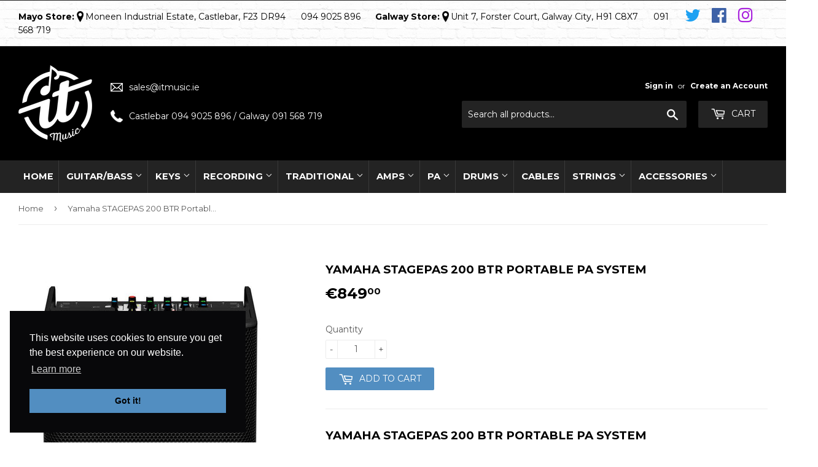

--- FILE ---
content_type: text/html; charset=utf-8
request_url: https://itmusic.ie/products/yamaha-stagepas-200-btr-portable-pa-system
body_size: 20531
content:
<!doctype html>
<!--[if lt IE 7]><html class="no-js lt-ie9 lt-ie8 lt-ie7" lang="en"> <![endif]-->
<!--[if IE 7]><html class="no-js lt-ie9 lt-ie8" lang="en"> <![endif]-->
<!--[if IE 8]><html class="no-js lt-ie9" lang="en"> <![endif]-->
<!--[if IE 9 ]><html class="ie9 no-js"> <![endif]-->
<!--[if (gt IE 9)|!(IE)]><!--> <html class="no-touch no-js"> <!--<![endif]-->
<head>

  <!-- Basic page needs ================================================== -->
  <meta charset="utf-8">
  <meta http-equiv="X-UA-Compatible" content="IE=edge,chrome=1">

  
  <link rel="shortcut icon" href="//itmusic.ie/cdn/shop/files/favicon_32x32.png?v=1613540418" type="image/png" />
  

  <!-- Title and description ================================================== -->
  <title>
  Yamaha STAGEPAS 200 BTR Portable PA System &ndash; It Music
  </title>


  
    <meta name="description" content="Yamaha STAGEPAS 200 BTR Portable PA System Rechargeable Lithum ion battery included A portable PA system equipped with a 180 W power amp, coaxial compression driver with 1.4” voice coil HF and 8” cone LF, a 5-channel digital mixer, and sold together with a high-capacity lithium-ion battery. 180 W (HF: 30 W + LF: 150 W)">
  

  <!-- Product meta ================================================== -->
  
<meta property="og:site_name" content="It Music">
<meta property="og:url" content="https://itmusic.ie/products/yamaha-stagepas-200-btr-portable-pa-system">
<meta property="og:title" content="Yamaha STAGEPAS 200 BTR Portable PA System">
<meta property="og:type" content="product">
<meta property="og:description" content="Yamaha STAGEPAS 200 BTR Portable PA System Rechargeable Lithum ion battery included A portable PA system equipped with a 180 W power amp, coaxial compression driver with 1.4” voice coil HF and 8” cone LF, a 5-channel digital mixer, and sold together with a high-capacity lithium-ion battery. 180 W (HF: 30 W + LF: 150 W)"><meta property="og:price:amount" content="849.00">
  <meta property="og:price:currency" content="EUR"><meta property="og:image" content="http://itmusic.ie/cdn/shop/files/CSTGPAS200BTRUK_1024x1024.jpg?v=1687516207"><meta property="og:image" content="http://itmusic.ie/cdn/shop/files/CSTGPAS200BTRUK_a_1024x1024.jpg?v=1687516221"><meta property="og:image" content="http://itmusic.ie/cdn/shop/files/CSTGPAS200BTRUK_b_1024x1024.jpg?v=1687516226">
<meta property="og:image:secure_url" content="https://itmusic.ie/cdn/shop/files/CSTGPAS200BTRUK_1024x1024.jpg?v=1687516207"><meta property="og:image:secure_url" content="https://itmusic.ie/cdn/shop/files/CSTGPAS200BTRUK_a_1024x1024.jpg?v=1687516221"><meta property="og:image:secure_url" content="https://itmusic.ie/cdn/shop/files/CSTGPAS200BTRUK_b_1024x1024.jpg?v=1687516226">


  <meta name="twitter:site" content="@itmusicstore">


  <meta name="twitter:card" content="summary_large_image">
  <meta name="twitter:image" content="https://itmusic.ie/cdn/shop/files/CSTGPAS200BTRUK_1024x1024.jpg?v=1687516207">
  <meta name="twitter:image:width" content="480">
  <meta name="twitter:image:height" content="480">

<meta name="twitter:title" content="Yamaha STAGEPAS 200 BTR Portable PA System">
<meta name="twitter:description" content="Yamaha STAGEPAS 200 BTR Portable PA System Rechargeable Lithum ion battery included A portable PA system equipped with a 180 W power amp, coaxial compression driver with 1.4” voice coil HF and 8” cone LF, a 5-channel digital mixer, and sold together with a high-capacity lithium-ion battery. 180 W (HF: 30 W + LF: 150 W)">


  <!-- Helpers ================================================== -->
  <link rel="canonical" href="https://itmusic.ie/products/yamaha-stagepas-200-btr-portable-pa-system">
  <meta name="viewport" content="width=device-width,initial-scale=1">

  <!-- CSS ================================================== -->
  <link href="//itmusic.ie/cdn/shop/t/6/assets/theme.scss.css?v=175512353034920253031767952874" rel="stylesheet" type="text/css" media="all" />
  
  
  
  <link href="//fonts.googleapis.com/css?family=Montserrat:400,700" rel="stylesheet" type="text/css" media="all" />


  


  


 <!-- CUSTOM CSS ================================================== -->
  <link href="//itmusic.ie/cdn/shop/t/6/assets/customStyles.css?v=28585768675410874771708094543" rel="stylesheet" type="text/css" media="all" />
  <link href="//itmusic.ie/cdn/shop/t/6/assets/productImageHover.css?v=147233935640944273391519310147" rel="stylesheet" type="text/css" media="all" />

  <!-- Header hook for plugins ================================================== -->
  <script>window.performance && window.performance.mark && window.performance.mark('shopify.content_for_header.start');</script><meta name="google-site-verification" content="UUDiLks8Q9hYOgATipXVeEmA7MFn8ehM86cO9GRvik0">
<meta id="shopify-digital-wallet" name="shopify-digital-wallet" content="/21132853/digital_wallets/dialog">
<meta name="shopify-checkout-api-token" content="357b2d404fb55997429735a4af9661d8">
<link rel="alternate" type="application/json+oembed" href="https://itmusic.ie/products/yamaha-stagepas-200-btr-portable-pa-system.oembed">
<script async="async" src="/checkouts/internal/preloads.js?locale=en-IE"></script>
<link rel="preconnect" href="https://shop.app" crossorigin="anonymous">
<script async="async" src="https://shop.app/checkouts/internal/preloads.js?locale=en-IE&shop_id=21132853" crossorigin="anonymous"></script>
<script id="apple-pay-shop-capabilities" type="application/json">{"shopId":21132853,"countryCode":"IE","currencyCode":"EUR","merchantCapabilities":["supports3DS"],"merchantId":"gid:\/\/shopify\/Shop\/21132853","merchantName":"It Music","requiredBillingContactFields":["postalAddress","email","phone"],"requiredShippingContactFields":["postalAddress","email","phone"],"shippingType":"shipping","supportedNetworks":["visa","maestro","masterCard","amex"],"total":{"type":"pending","label":"It Music","amount":"1.00"},"shopifyPaymentsEnabled":true,"supportsSubscriptions":true}</script>
<script id="shopify-features" type="application/json">{"accessToken":"357b2d404fb55997429735a4af9661d8","betas":["rich-media-storefront-analytics"],"domain":"itmusic.ie","predictiveSearch":true,"shopId":21132853,"locale":"en"}</script>
<script>var Shopify = Shopify || {};
Shopify.shop = "it-music-castlebar.myshopify.com";
Shopify.locale = "en";
Shopify.currency = {"active":"EUR","rate":"1.0"};
Shopify.country = "IE";
Shopify.theme = {"name":"It Music by Alan Kilcullen","id":178408199,"schema_name":"It Music","schema_version":"2.0.5","theme_store_id":null,"role":"main"};
Shopify.theme.handle = "null";
Shopify.theme.style = {"id":null,"handle":null};
Shopify.cdnHost = "itmusic.ie/cdn";
Shopify.routes = Shopify.routes || {};
Shopify.routes.root = "/";</script>
<script type="module">!function(o){(o.Shopify=o.Shopify||{}).modules=!0}(window);</script>
<script>!function(o){function n(){var o=[];function n(){o.push(Array.prototype.slice.apply(arguments))}return n.q=o,n}var t=o.Shopify=o.Shopify||{};t.loadFeatures=n(),t.autoloadFeatures=n()}(window);</script>
<script>
  window.ShopifyPay = window.ShopifyPay || {};
  window.ShopifyPay.apiHost = "shop.app\/pay";
  window.ShopifyPay.redirectState = null;
</script>
<script id="shop-js-analytics" type="application/json">{"pageType":"product"}</script>
<script defer="defer" async type="module" src="//itmusic.ie/cdn/shopifycloud/shop-js/modules/v2/client.init-shop-cart-sync_BT-GjEfc.en.esm.js"></script>
<script defer="defer" async type="module" src="//itmusic.ie/cdn/shopifycloud/shop-js/modules/v2/chunk.common_D58fp_Oc.esm.js"></script>
<script defer="defer" async type="module" src="//itmusic.ie/cdn/shopifycloud/shop-js/modules/v2/chunk.modal_xMitdFEc.esm.js"></script>
<script type="module">
  await import("//itmusic.ie/cdn/shopifycloud/shop-js/modules/v2/client.init-shop-cart-sync_BT-GjEfc.en.esm.js");
await import("//itmusic.ie/cdn/shopifycloud/shop-js/modules/v2/chunk.common_D58fp_Oc.esm.js");
await import("//itmusic.ie/cdn/shopifycloud/shop-js/modules/v2/chunk.modal_xMitdFEc.esm.js");

  window.Shopify.SignInWithShop?.initShopCartSync?.({"fedCMEnabled":true,"windoidEnabled":true});

</script>
<script>
  window.Shopify = window.Shopify || {};
  if (!window.Shopify.featureAssets) window.Shopify.featureAssets = {};
  window.Shopify.featureAssets['shop-js'] = {"shop-cart-sync":["modules/v2/client.shop-cart-sync_DZOKe7Ll.en.esm.js","modules/v2/chunk.common_D58fp_Oc.esm.js","modules/v2/chunk.modal_xMitdFEc.esm.js"],"init-fed-cm":["modules/v2/client.init-fed-cm_B6oLuCjv.en.esm.js","modules/v2/chunk.common_D58fp_Oc.esm.js","modules/v2/chunk.modal_xMitdFEc.esm.js"],"shop-cash-offers":["modules/v2/client.shop-cash-offers_D2sdYoxE.en.esm.js","modules/v2/chunk.common_D58fp_Oc.esm.js","modules/v2/chunk.modal_xMitdFEc.esm.js"],"shop-login-button":["modules/v2/client.shop-login-button_QeVjl5Y3.en.esm.js","modules/v2/chunk.common_D58fp_Oc.esm.js","modules/v2/chunk.modal_xMitdFEc.esm.js"],"pay-button":["modules/v2/client.pay-button_DXTOsIq6.en.esm.js","modules/v2/chunk.common_D58fp_Oc.esm.js","modules/v2/chunk.modal_xMitdFEc.esm.js"],"shop-button":["modules/v2/client.shop-button_DQZHx9pm.en.esm.js","modules/v2/chunk.common_D58fp_Oc.esm.js","modules/v2/chunk.modal_xMitdFEc.esm.js"],"avatar":["modules/v2/client.avatar_BTnouDA3.en.esm.js"],"init-windoid":["modules/v2/client.init-windoid_CR1B-cfM.en.esm.js","modules/v2/chunk.common_D58fp_Oc.esm.js","modules/v2/chunk.modal_xMitdFEc.esm.js"],"init-shop-for-new-customer-accounts":["modules/v2/client.init-shop-for-new-customer-accounts_C_vY_xzh.en.esm.js","modules/v2/client.shop-login-button_QeVjl5Y3.en.esm.js","modules/v2/chunk.common_D58fp_Oc.esm.js","modules/v2/chunk.modal_xMitdFEc.esm.js"],"init-shop-email-lookup-coordinator":["modules/v2/client.init-shop-email-lookup-coordinator_BI7n9ZSv.en.esm.js","modules/v2/chunk.common_D58fp_Oc.esm.js","modules/v2/chunk.modal_xMitdFEc.esm.js"],"init-shop-cart-sync":["modules/v2/client.init-shop-cart-sync_BT-GjEfc.en.esm.js","modules/v2/chunk.common_D58fp_Oc.esm.js","modules/v2/chunk.modal_xMitdFEc.esm.js"],"shop-toast-manager":["modules/v2/client.shop-toast-manager_DiYdP3xc.en.esm.js","modules/v2/chunk.common_D58fp_Oc.esm.js","modules/v2/chunk.modal_xMitdFEc.esm.js"],"init-customer-accounts":["modules/v2/client.init-customer-accounts_D9ZNqS-Q.en.esm.js","modules/v2/client.shop-login-button_QeVjl5Y3.en.esm.js","modules/v2/chunk.common_D58fp_Oc.esm.js","modules/v2/chunk.modal_xMitdFEc.esm.js"],"init-customer-accounts-sign-up":["modules/v2/client.init-customer-accounts-sign-up_iGw4briv.en.esm.js","modules/v2/client.shop-login-button_QeVjl5Y3.en.esm.js","modules/v2/chunk.common_D58fp_Oc.esm.js","modules/v2/chunk.modal_xMitdFEc.esm.js"],"shop-follow-button":["modules/v2/client.shop-follow-button_CqMgW2wH.en.esm.js","modules/v2/chunk.common_D58fp_Oc.esm.js","modules/v2/chunk.modal_xMitdFEc.esm.js"],"checkout-modal":["modules/v2/client.checkout-modal_xHeaAweL.en.esm.js","modules/v2/chunk.common_D58fp_Oc.esm.js","modules/v2/chunk.modal_xMitdFEc.esm.js"],"shop-login":["modules/v2/client.shop-login_D91U-Q7h.en.esm.js","modules/v2/chunk.common_D58fp_Oc.esm.js","modules/v2/chunk.modal_xMitdFEc.esm.js"],"lead-capture":["modules/v2/client.lead-capture_BJmE1dJe.en.esm.js","modules/v2/chunk.common_D58fp_Oc.esm.js","modules/v2/chunk.modal_xMitdFEc.esm.js"],"payment-terms":["modules/v2/client.payment-terms_Ci9AEqFq.en.esm.js","modules/v2/chunk.common_D58fp_Oc.esm.js","modules/v2/chunk.modal_xMitdFEc.esm.js"]};
</script>
<script>(function() {
  var isLoaded = false;
  function asyncLoad() {
    if (isLoaded) return;
    isLoaded = true;
    var urls = ["https:\/\/chimpstatic.com\/mcjs-connected\/js\/users\/432f29b66470780cf56f80d7a\/235d86d66dc2542d79e881c01.js?shop=it-music-castlebar.myshopify.com","https:\/\/cdn.nfcube.com\/instafeed-d65539b05df9378fe9fda9dc4a0485a4.js?shop=it-music-castlebar.myshopify.com"];
    for (var i = 0; i < urls.length; i++) {
      var s = document.createElement('script');
      s.type = 'text/javascript';
      s.async = true;
      s.src = urls[i];
      var x = document.getElementsByTagName('script')[0];
      x.parentNode.insertBefore(s, x);
    }
  };
  if(window.attachEvent) {
    window.attachEvent('onload', asyncLoad);
  } else {
    window.addEventListener('load', asyncLoad, false);
  }
})();</script>
<script id="__st">var __st={"a":21132853,"offset":0,"reqid":"aab4db7a-a1db-483a-bc32-984ca7542c2d-1769191499","pageurl":"itmusic.ie\/products\/yamaha-stagepas-200-btr-portable-pa-system","u":"6d9b3546f763","p":"product","rtyp":"product","rid":8555653464388};</script>
<script>window.ShopifyPaypalV4VisibilityTracking = true;</script>
<script id="captcha-bootstrap">!function(){'use strict';const t='contact',e='account',n='new_comment',o=[[t,t],['blogs',n],['comments',n],[t,'customer']],c=[[e,'customer_login'],[e,'guest_login'],[e,'recover_customer_password'],[e,'create_customer']],r=t=>t.map((([t,e])=>`form[action*='/${t}']:not([data-nocaptcha='true']) input[name='form_type'][value='${e}']`)).join(','),a=t=>()=>t?[...document.querySelectorAll(t)].map((t=>t.form)):[];function s(){const t=[...o],e=r(t);return a(e)}const i='password',u='form_key',d=['recaptcha-v3-token','g-recaptcha-response','h-captcha-response',i],f=()=>{try{return window.sessionStorage}catch{return}},m='__shopify_v',_=t=>t.elements[u];function p(t,e,n=!1){try{const o=window.sessionStorage,c=JSON.parse(o.getItem(e)),{data:r}=function(t){const{data:e,action:n}=t;return t[m]||n?{data:e,action:n}:{data:t,action:n}}(c);for(const[e,n]of Object.entries(r))t.elements[e]&&(t.elements[e].value=n);n&&o.removeItem(e)}catch(o){console.error('form repopulation failed',{error:o})}}const l='form_type',E='cptcha';function T(t){t.dataset[E]=!0}const w=window,h=w.document,L='Shopify',v='ce_forms',y='captcha';let A=!1;((t,e)=>{const n=(g='f06e6c50-85a8-45c8-87d0-21a2b65856fe',I='https://cdn.shopify.com/shopifycloud/storefront-forms-hcaptcha/ce_storefront_forms_captcha_hcaptcha.v1.5.2.iife.js',D={infoText:'Protected by hCaptcha',privacyText:'Privacy',termsText:'Terms'},(t,e,n)=>{const o=w[L][v],c=o.bindForm;if(c)return c(t,g,e,D).then(n);var r;o.q.push([[t,g,e,D],n]),r=I,A||(h.body.append(Object.assign(h.createElement('script'),{id:'captcha-provider',async:!0,src:r})),A=!0)});var g,I,D;w[L]=w[L]||{},w[L][v]=w[L][v]||{},w[L][v].q=[],w[L][y]=w[L][y]||{},w[L][y].protect=function(t,e){n(t,void 0,e),T(t)},Object.freeze(w[L][y]),function(t,e,n,w,h,L){const[v,y,A,g]=function(t,e,n){const i=e?o:[],u=t?c:[],d=[...i,...u],f=r(d),m=r(i),_=r(d.filter((([t,e])=>n.includes(e))));return[a(f),a(m),a(_),s()]}(w,h,L),I=t=>{const e=t.target;return e instanceof HTMLFormElement?e:e&&e.form},D=t=>v().includes(t);t.addEventListener('submit',(t=>{const e=I(t);if(!e)return;const n=D(e)&&!e.dataset.hcaptchaBound&&!e.dataset.recaptchaBound,o=_(e),c=g().includes(e)&&(!o||!o.value);(n||c)&&t.preventDefault(),c&&!n&&(function(t){try{if(!f())return;!function(t){const e=f();if(!e)return;const n=_(t);if(!n)return;const o=n.value;o&&e.removeItem(o)}(t);const e=Array.from(Array(32),(()=>Math.random().toString(36)[2])).join('');!function(t,e){_(t)||t.append(Object.assign(document.createElement('input'),{type:'hidden',name:u})),t.elements[u].value=e}(t,e),function(t,e){const n=f();if(!n)return;const o=[...t.querySelectorAll(`input[type='${i}']`)].map((({name:t})=>t)),c=[...d,...o],r={};for(const[a,s]of new FormData(t).entries())c.includes(a)||(r[a]=s);n.setItem(e,JSON.stringify({[m]:1,action:t.action,data:r}))}(t,e)}catch(e){console.error('failed to persist form',e)}}(e),e.submit())}));const S=(t,e)=>{t&&!t.dataset[E]&&(n(t,e.some((e=>e===t))),T(t))};for(const o of['focusin','change'])t.addEventListener(o,(t=>{const e=I(t);D(e)&&S(e,y())}));const B=e.get('form_key'),M=e.get(l),P=B&&M;t.addEventListener('DOMContentLoaded',(()=>{const t=y();if(P)for(const e of t)e.elements[l].value===M&&p(e,B);[...new Set([...A(),...v().filter((t=>'true'===t.dataset.shopifyCaptcha))])].forEach((e=>S(e,t)))}))}(h,new URLSearchParams(w.location.search),n,t,e,['guest_login'])})(!0,!0)}();</script>
<script integrity="sha256-4kQ18oKyAcykRKYeNunJcIwy7WH5gtpwJnB7kiuLZ1E=" data-source-attribution="shopify.loadfeatures" defer="defer" src="//itmusic.ie/cdn/shopifycloud/storefront/assets/storefront/load_feature-a0a9edcb.js" crossorigin="anonymous"></script>
<script crossorigin="anonymous" defer="defer" src="//itmusic.ie/cdn/shopifycloud/storefront/assets/shopify_pay/storefront-65b4c6d7.js?v=20250812"></script>
<script data-source-attribution="shopify.dynamic_checkout.dynamic.init">var Shopify=Shopify||{};Shopify.PaymentButton=Shopify.PaymentButton||{isStorefrontPortableWallets:!0,init:function(){window.Shopify.PaymentButton.init=function(){};var t=document.createElement("script");t.src="https://itmusic.ie/cdn/shopifycloud/portable-wallets/latest/portable-wallets.en.js",t.type="module",document.head.appendChild(t)}};
</script>
<script data-source-attribution="shopify.dynamic_checkout.buyer_consent">
  function portableWalletsHideBuyerConsent(e){var t=document.getElementById("shopify-buyer-consent"),n=document.getElementById("shopify-subscription-policy-button");t&&n&&(t.classList.add("hidden"),t.setAttribute("aria-hidden","true"),n.removeEventListener("click",e))}function portableWalletsShowBuyerConsent(e){var t=document.getElementById("shopify-buyer-consent"),n=document.getElementById("shopify-subscription-policy-button");t&&n&&(t.classList.remove("hidden"),t.removeAttribute("aria-hidden"),n.addEventListener("click",e))}window.Shopify?.PaymentButton&&(window.Shopify.PaymentButton.hideBuyerConsent=portableWalletsHideBuyerConsent,window.Shopify.PaymentButton.showBuyerConsent=portableWalletsShowBuyerConsent);
</script>
<script data-source-attribution="shopify.dynamic_checkout.cart.bootstrap">document.addEventListener("DOMContentLoaded",(function(){function t(){return document.querySelector("shopify-accelerated-checkout-cart, shopify-accelerated-checkout")}if(t())Shopify.PaymentButton.init();else{new MutationObserver((function(e,n){t()&&(Shopify.PaymentButton.init(),n.disconnect())})).observe(document.body,{childList:!0,subtree:!0})}}));
</script>
<link id="shopify-accelerated-checkout-styles" rel="stylesheet" media="screen" href="https://itmusic.ie/cdn/shopifycloud/portable-wallets/latest/accelerated-checkout-backwards-compat.css" crossorigin="anonymous">
<style id="shopify-accelerated-checkout-cart">
        #shopify-buyer-consent {
  margin-top: 1em;
  display: inline-block;
  width: 100%;
}

#shopify-buyer-consent.hidden {
  display: none;
}

#shopify-subscription-policy-button {
  background: none;
  border: none;
  padding: 0;
  text-decoration: underline;
  font-size: inherit;
  cursor: pointer;
}

#shopify-subscription-policy-button::before {
  box-shadow: none;
}

      </style>

<script>window.performance && window.performance.mark && window.performance.mark('shopify.content_for_header.end');</script>

  

<!--[if lt IE 9]>
<script src="//cdnjs.cloudflare.com/ajax/libs/html5shiv/3.7.2/html5shiv.min.js" type="text/javascript"></script>
<script src="//itmusic.ie/cdn/shop/t/6/assets/respond.min.js?v=1382" type="text/javascript"></script>
<link href="//itmusic.ie/cdn/shop/t/6/assets/respond-proxy.html" id="respond-proxy" rel="respond-proxy" />
<link href="//itmusic.ie/search?q=4d29d7795e8588c34c9b350337a54f68" id="respond-redirect" rel="respond-redirect" />
<script src="//itmusic.ie/search?q=4d29d7795e8588c34c9b350337a54f68" type="text/javascript"></script>
<![endif]-->
<!--[if (lte IE 9) ]><script src="//itmusic.ie/cdn/shop/t/6/assets/match-media.min.js?v=1382" type="text/javascript"></script><![endif]-->


  
  

  <script src="//ajax.googleapis.com/ajax/libs/jquery/1.11.0/jquery.min.js" type="text/javascript"></script>


  <!--[if (gt IE 9)|!(IE)]><!--><script src="//itmusic.ie/cdn/shop/t/6/assets/vendor.js?v=77006336269012142731499182220" defer="defer"></script><!--<![endif]-->
  <!--[if lte IE 9]><script src="//itmusic.ie/cdn/shop/t/6/assets/vendor.js?v=77006336269012142731499182220"></script><![endif]-->

  <!--[if (gt IE 9)|!(IE)]><!--><script src="//itmusic.ie/cdn/shop/t/6/assets/theme.js?v=4407056546981983751499182222" defer="defer"></script><!--<![endif]-->
  <!--[if lte IE 9]><script src="//itmusic.ie/cdn/shop/t/6/assets/theme.js?v=4407056546981983751499182222"></script><![endif]-->

<script src="//staticxx.s3.amazonaws.com/aio_stats_lib_v1.min.js?v=1.0"></script>
  <!-- If on homepage load the testimonials slider -->
  
  <!-- If on homepage load the testimonials slider -->
  
      <!-- JS For Price Comparison-->
  	  <script src="//itmusic.ie/cdn/shop/t/6/assets/price-comparison.js?v=78217586726939039161562938600"></script>
  
<!--COOKIE MESSAGE-->
<!--NEW CLOUDFLARE COOKIE MESSAGE-->
<link rel="stylesheet" type="text/css" href="//cdnjs.cloudflare.com/ajax/libs/cookieconsent2/3.1.0/cookieconsent.min.css" />
<script src="//cdnjs.cloudflare.com/ajax/libs/cookieconsent2/3.1.0/cookieconsent.min.js"></script>
<script>
window.addEventListener("load", function(){
window.cookieconsent.initialise({
  "palette": {
	"popup": {
	  "background": "#08080A"
	},
	"button": {
	  "background": "#528ec1"
	}
  },
  "position": "bottom-left",
  "content": {
	"href": "https://itmusic.ie/pages/privacy"
  }
})});
</script>
<!--GOOGLE WEBSITE VERIFICATION-->
<meta name="google-site-verification" content="KEQ7nprjpwD7Ko0JWuxhORWLTrxq21IN_8uzvo_uJWc" />  
<!--CLOSE HEAD-->
<link href="https://monorail-edge.shopifysvc.com" rel="dns-prefetch">
<script>(function(){if ("sendBeacon" in navigator && "performance" in window) {try {var session_token_from_headers = performance.getEntriesByType('navigation')[0].serverTiming.find(x => x.name == '_s').description;} catch {var session_token_from_headers = undefined;}var session_cookie_matches = document.cookie.match(/_shopify_s=([^;]*)/);var session_token_from_cookie = session_cookie_matches && session_cookie_matches.length === 2 ? session_cookie_matches[1] : "";var session_token = session_token_from_headers || session_token_from_cookie || "";function handle_abandonment_event(e) {var entries = performance.getEntries().filter(function(entry) {return /monorail-edge.shopifysvc.com/.test(entry.name);});if (!window.abandonment_tracked && entries.length === 0) {window.abandonment_tracked = true;var currentMs = Date.now();var navigation_start = performance.timing.navigationStart;var payload = {shop_id: 21132853,url: window.location.href,navigation_start,duration: currentMs - navigation_start,session_token,page_type: "product"};window.navigator.sendBeacon("https://monorail-edge.shopifysvc.com/v1/produce", JSON.stringify({schema_id: "online_store_buyer_site_abandonment/1.1",payload: payload,metadata: {event_created_at_ms: currentMs,event_sent_at_ms: currentMs}}));}}window.addEventListener('pagehide', handle_abandonment_event);}}());</script>
<script id="web-pixels-manager-setup">(function e(e,d,r,n,o){if(void 0===o&&(o={}),!Boolean(null===(a=null===(i=window.Shopify)||void 0===i?void 0:i.analytics)||void 0===a?void 0:a.replayQueue)){var i,a;window.Shopify=window.Shopify||{};var t=window.Shopify;t.analytics=t.analytics||{};var s=t.analytics;s.replayQueue=[],s.publish=function(e,d,r){return s.replayQueue.push([e,d,r]),!0};try{self.performance.mark("wpm:start")}catch(e){}var l=function(){var e={modern:/Edge?\/(1{2}[4-9]|1[2-9]\d|[2-9]\d{2}|\d{4,})\.\d+(\.\d+|)|Firefox\/(1{2}[4-9]|1[2-9]\d|[2-9]\d{2}|\d{4,})\.\d+(\.\d+|)|Chrom(ium|e)\/(9{2}|\d{3,})\.\d+(\.\d+|)|(Maci|X1{2}).+ Version\/(15\.\d+|(1[6-9]|[2-9]\d|\d{3,})\.\d+)([,.]\d+|)( \(\w+\)|)( Mobile\/\w+|) Safari\/|Chrome.+OPR\/(9{2}|\d{3,})\.\d+\.\d+|(CPU[ +]OS|iPhone[ +]OS|CPU[ +]iPhone|CPU IPhone OS|CPU iPad OS)[ +]+(15[._]\d+|(1[6-9]|[2-9]\d|\d{3,})[._]\d+)([._]\d+|)|Android:?[ /-](13[3-9]|1[4-9]\d|[2-9]\d{2}|\d{4,})(\.\d+|)(\.\d+|)|Android.+Firefox\/(13[5-9]|1[4-9]\d|[2-9]\d{2}|\d{4,})\.\d+(\.\d+|)|Android.+Chrom(ium|e)\/(13[3-9]|1[4-9]\d|[2-9]\d{2}|\d{4,})\.\d+(\.\d+|)|SamsungBrowser\/([2-9]\d|\d{3,})\.\d+/,legacy:/Edge?\/(1[6-9]|[2-9]\d|\d{3,})\.\d+(\.\d+|)|Firefox\/(5[4-9]|[6-9]\d|\d{3,})\.\d+(\.\d+|)|Chrom(ium|e)\/(5[1-9]|[6-9]\d|\d{3,})\.\d+(\.\d+|)([\d.]+$|.*Safari\/(?![\d.]+ Edge\/[\d.]+$))|(Maci|X1{2}).+ Version\/(10\.\d+|(1[1-9]|[2-9]\d|\d{3,})\.\d+)([,.]\d+|)( \(\w+\)|)( Mobile\/\w+|) Safari\/|Chrome.+OPR\/(3[89]|[4-9]\d|\d{3,})\.\d+\.\d+|(CPU[ +]OS|iPhone[ +]OS|CPU[ +]iPhone|CPU IPhone OS|CPU iPad OS)[ +]+(10[._]\d+|(1[1-9]|[2-9]\d|\d{3,})[._]\d+)([._]\d+|)|Android:?[ /-](13[3-9]|1[4-9]\d|[2-9]\d{2}|\d{4,})(\.\d+|)(\.\d+|)|Mobile Safari.+OPR\/([89]\d|\d{3,})\.\d+\.\d+|Android.+Firefox\/(13[5-9]|1[4-9]\d|[2-9]\d{2}|\d{4,})\.\d+(\.\d+|)|Android.+Chrom(ium|e)\/(13[3-9]|1[4-9]\d|[2-9]\d{2}|\d{4,})\.\d+(\.\d+|)|Android.+(UC? ?Browser|UCWEB|U3)[ /]?(15\.([5-9]|\d{2,})|(1[6-9]|[2-9]\d|\d{3,})\.\d+)\.\d+|SamsungBrowser\/(5\.\d+|([6-9]|\d{2,})\.\d+)|Android.+MQ{2}Browser\/(14(\.(9|\d{2,})|)|(1[5-9]|[2-9]\d|\d{3,})(\.\d+|))(\.\d+|)|K[Aa][Ii]OS\/(3\.\d+|([4-9]|\d{2,})\.\d+)(\.\d+|)/},d=e.modern,r=e.legacy,n=navigator.userAgent;return n.match(d)?"modern":n.match(r)?"legacy":"unknown"}(),u="modern"===l?"modern":"legacy",c=(null!=n?n:{modern:"",legacy:""})[u],f=function(e){return[e.baseUrl,"/wpm","/b",e.hashVersion,"modern"===e.buildTarget?"m":"l",".js"].join("")}({baseUrl:d,hashVersion:r,buildTarget:u}),m=function(e){var d=e.version,r=e.bundleTarget,n=e.surface,o=e.pageUrl,i=e.monorailEndpoint;return{emit:function(e){var a=e.status,t=e.errorMsg,s=(new Date).getTime(),l=JSON.stringify({metadata:{event_sent_at_ms:s},events:[{schema_id:"web_pixels_manager_load/3.1",payload:{version:d,bundle_target:r,page_url:o,status:a,surface:n,error_msg:t},metadata:{event_created_at_ms:s}}]});if(!i)return console&&console.warn&&console.warn("[Web Pixels Manager] No Monorail endpoint provided, skipping logging."),!1;try{return self.navigator.sendBeacon.bind(self.navigator)(i,l)}catch(e){}var u=new XMLHttpRequest;try{return u.open("POST",i,!0),u.setRequestHeader("Content-Type","text/plain"),u.send(l),!0}catch(e){return console&&console.warn&&console.warn("[Web Pixels Manager] Got an unhandled error while logging to Monorail."),!1}}}}({version:r,bundleTarget:l,surface:e.surface,pageUrl:self.location.href,monorailEndpoint:e.monorailEndpoint});try{o.browserTarget=l,function(e){var d=e.src,r=e.async,n=void 0===r||r,o=e.onload,i=e.onerror,a=e.sri,t=e.scriptDataAttributes,s=void 0===t?{}:t,l=document.createElement("script"),u=document.querySelector("head"),c=document.querySelector("body");if(l.async=n,l.src=d,a&&(l.integrity=a,l.crossOrigin="anonymous"),s)for(var f in s)if(Object.prototype.hasOwnProperty.call(s,f))try{l.dataset[f]=s[f]}catch(e){}if(o&&l.addEventListener("load",o),i&&l.addEventListener("error",i),u)u.appendChild(l);else{if(!c)throw new Error("Did not find a head or body element to append the script");c.appendChild(l)}}({src:f,async:!0,onload:function(){if(!function(){var e,d;return Boolean(null===(d=null===(e=window.Shopify)||void 0===e?void 0:e.analytics)||void 0===d?void 0:d.initialized)}()){var d=window.webPixelsManager.init(e)||void 0;if(d){var r=window.Shopify.analytics;r.replayQueue.forEach((function(e){var r=e[0],n=e[1],o=e[2];d.publishCustomEvent(r,n,o)})),r.replayQueue=[],r.publish=d.publishCustomEvent,r.visitor=d.visitor,r.initialized=!0}}},onerror:function(){return m.emit({status:"failed",errorMsg:"".concat(f," has failed to load")})},sri:function(e){var d=/^sha384-[A-Za-z0-9+/=]+$/;return"string"==typeof e&&d.test(e)}(c)?c:"",scriptDataAttributes:o}),m.emit({status:"loading"})}catch(e){m.emit({status:"failed",errorMsg:(null==e?void 0:e.message)||"Unknown error"})}}})({shopId: 21132853,storefrontBaseUrl: "https://itmusic.ie",extensionsBaseUrl: "https://extensions.shopifycdn.com/cdn/shopifycloud/web-pixels-manager",monorailEndpoint: "https://monorail-edge.shopifysvc.com/unstable/produce_batch",surface: "storefront-renderer",enabledBetaFlags: ["2dca8a86"],webPixelsConfigList: [{"id":"1119355204","configuration":"{\"config\":\"{\\\"pixel_id\\\":\\\"GT-KT4X54X\\\",\\\"target_country\\\":\\\"IE\\\",\\\"gtag_events\\\":[{\\\"type\\\":\\\"purchase\\\",\\\"action_label\\\":\\\"MC-MSTQFJJGG5\\\"},{\\\"type\\\":\\\"page_view\\\",\\\"action_label\\\":\\\"MC-MSTQFJJGG5\\\"},{\\\"type\\\":\\\"view_item\\\",\\\"action_label\\\":\\\"MC-MSTQFJJGG5\\\"}],\\\"enable_monitoring_mode\\\":false}\"}","eventPayloadVersion":"v1","runtimeContext":"OPEN","scriptVersion":"b2a88bafab3e21179ed38636efcd8a93","type":"APP","apiClientId":1780363,"privacyPurposes":[],"dataSharingAdjustments":{"protectedCustomerApprovalScopes":["read_customer_address","read_customer_email","read_customer_name","read_customer_personal_data","read_customer_phone"]}},{"id":"249397572","configuration":"{\"pixel_id\":\"2563687673871114\",\"pixel_type\":\"facebook_pixel\",\"metaapp_system_user_token\":\"-\"}","eventPayloadVersion":"v1","runtimeContext":"OPEN","scriptVersion":"ca16bc87fe92b6042fbaa3acc2fbdaa6","type":"APP","apiClientId":2329312,"privacyPurposes":["ANALYTICS","MARKETING","SALE_OF_DATA"],"dataSharingAdjustments":{"protectedCustomerApprovalScopes":["read_customer_address","read_customer_email","read_customer_name","read_customer_personal_data","read_customer_phone"]}},{"id":"159777092","eventPayloadVersion":"v1","runtimeContext":"LAX","scriptVersion":"1","type":"CUSTOM","privacyPurposes":["MARKETING"],"name":"Meta pixel (migrated)"},{"id":"shopify-app-pixel","configuration":"{}","eventPayloadVersion":"v1","runtimeContext":"STRICT","scriptVersion":"0450","apiClientId":"shopify-pixel","type":"APP","privacyPurposes":["ANALYTICS","MARKETING"]},{"id":"shopify-custom-pixel","eventPayloadVersion":"v1","runtimeContext":"LAX","scriptVersion":"0450","apiClientId":"shopify-pixel","type":"CUSTOM","privacyPurposes":["ANALYTICS","MARKETING"]}],isMerchantRequest: false,initData: {"shop":{"name":"It Music","paymentSettings":{"currencyCode":"EUR"},"myshopifyDomain":"it-music-castlebar.myshopify.com","countryCode":"IE","storefrontUrl":"https:\/\/itmusic.ie"},"customer":null,"cart":null,"checkout":null,"productVariants":[{"price":{"amount":849.0,"currencyCode":"EUR"},"product":{"title":"Yamaha STAGEPAS 200 BTR Portable PA System","vendor":"It Music","id":"8555653464388","untranslatedTitle":"Yamaha STAGEPAS 200 BTR Portable PA System","url":"\/products\/yamaha-stagepas-200-btr-portable-pa-system","type":"Active Speakers"},"id":"46766346174788","image":{"src":"\/\/itmusic.ie\/cdn\/shop\/files\/CSTGPAS200BTRUK.jpg?v=1687516207"},"sku":"","title":"Default Title","untranslatedTitle":"Default Title"}],"purchasingCompany":null},},"https://itmusic.ie/cdn","fcfee988w5aeb613cpc8e4bc33m6693e112",{"modern":"","legacy":""},{"shopId":"21132853","storefrontBaseUrl":"https:\/\/itmusic.ie","extensionBaseUrl":"https:\/\/extensions.shopifycdn.com\/cdn\/shopifycloud\/web-pixels-manager","surface":"storefront-renderer","enabledBetaFlags":"[\"2dca8a86\"]","isMerchantRequest":"false","hashVersion":"fcfee988w5aeb613cpc8e4bc33m6693e112","publish":"custom","events":"[[\"page_viewed\",{}],[\"product_viewed\",{\"productVariant\":{\"price\":{\"amount\":849.0,\"currencyCode\":\"EUR\"},\"product\":{\"title\":\"Yamaha STAGEPAS 200 BTR Portable PA System\",\"vendor\":\"It Music\",\"id\":\"8555653464388\",\"untranslatedTitle\":\"Yamaha STAGEPAS 200 BTR Portable PA System\",\"url\":\"\/products\/yamaha-stagepas-200-btr-portable-pa-system\",\"type\":\"Active Speakers\"},\"id\":\"46766346174788\",\"image\":{\"src\":\"\/\/itmusic.ie\/cdn\/shop\/files\/CSTGPAS200BTRUK.jpg?v=1687516207\"},\"sku\":\"\",\"title\":\"Default Title\",\"untranslatedTitle\":\"Default Title\"}}]]"});</script><script>
  window.ShopifyAnalytics = window.ShopifyAnalytics || {};
  window.ShopifyAnalytics.meta = window.ShopifyAnalytics.meta || {};
  window.ShopifyAnalytics.meta.currency = 'EUR';
  var meta = {"product":{"id":8555653464388,"gid":"gid:\/\/shopify\/Product\/8555653464388","vendor":"It Music","type":"Active Speakers","handle":"yamaha-stagepas-200-btr-portable-pa-system","variants":[{"id":46766346174788,"price":84900,"name":"Yamaha STAGEPAS 200 BTR Portable PA System","public_title":null,"sku":""}],"remote":false},"page":{"pageType":"product","resourceType":"product","resourceId":8555653464388,"requestId":"aab4db7a-a1db-483a-bc32-984ca7542c2d-1769191499"}};
  for (var attr in meta) {
    window.ShopifyAnalytics.meta[attr] = meta[attr];
  }
</script>
<script class="analytics">
  (function () {
    var customDocumentWrite = function(content) {
      var jquery = null;

      if (window.jQuery) {
        jquery = window.jQuery;
      } else if (window.Checkout && window.Checkout.$) {
        jquery = window.Checkout.$;
      }

      if (jquery) {
        jquery('body').append(content);
      }
    };

    var hasLoggedConversion = function(token) {
      if (token) {
        return document.cookie.indexOf('loggedConversion=' + token) !== -1;
      }
      return false;
    }

    var setCookieIfConversion = function(token) {
      if (token) {
        var twoMonthsFromNow = new Date(Date.now());
        twoMonthsFromNow.setMonth(twoMonthsFromNow.getMonth() + 2);

        document.cookie = 'loggedConversion=' + token + '; expires=' + twoMonthsFromNow;
      }
    }

    var trekkie = window.ShopifyAnalytics.lib = window.trekkie = window.trekkie || [];
    if (trekkie.integrations) {
      return;
    }
    trekkie.methods = [
      'identify',
      'page',
      'ready',
      'track',
      'trackForm',
      'trackLink'
    ];
    trekkie.factory = function(method) {
      return function() {
        var args = Array.prototype.slice.call(arguments);
        args.unshift(method);
        trekkie.push(args);
        return trekkie;
      };
    };
    for (var i = 0; i < trekkie.methods.length; i++) {
      var key = trekkie.methods[i];
      trekkie[key] = trekkie.factory(key);
    }
    trekkie.load = function(config) {
      trekkie.config = config || {};
      trekkie.config.initialDocumentCookie = document.cookie;
      var first = document.getElementsByTagName('script')[0];
      var script = document.createElement('script');
      script.type = 'text/javascript';
      script.onerror = function(e) {
        var scriptFallback = document.createElement('script');
        scriptFallback.type = 'text/javascript';
        scriptFallback.onerror = function(error) {
                var Monorail = {
      produce: function produce(monorailDomain, schemaId, payload) {
        var currentMs = new Date().getTime();
        var event = {
          schema_id: schemaId,
          payload: payload,
          metadata: {
            event_created_at_ms: currentMs,
            event_sent_at_ms: currentMs
          }
        };
        return Monorail.sendRequest("https://" + monorailDomain + "/v1/produce", JSON.stringify(event));
      },
      sendRequest: function sendRequest(endpointUrl, payload) {
        // Try the sendBeacon API
        if (window && window.navigator && typeof window.navigator.sendBeacon === 'function' && typeof window.Blob === 'function' && !Monorail.isIos12()) {
          var blobData = new window.Blob([payload], {
            type: 'text/plain'
          });

          if (window.navigator.sendBeacon(endpointUrl, blobData)) {
            return true;
          } // sendBeacon was not successful

        } // XHR beacon

        var xhr = new XMLHttpRequest();

        try {
          xhr.open('POST', endpointUrl);
          xhr.setRequestHeader('Content-Type', 'text/plain');
          xhr.send(payload);
        } catch (e) {
          console.log(e);
        }

        return false;
      },
      isIos12: function isIos12() {
        return window.navigator.userAgent.lastIndexOf('iPhone; CPU iPhone OS 12_') !== -1 || window.navigator.userAgent.lastIndexOf('iPad; CPU OS 12_') !== -1;
      }
    };
    Monorail.produce('monorail-edge.shopifysvc.com',
      'trekkie_storefront_load_errors/1.1',
      {shop_id: 21132853,
      theme_id: 178408199,
      app_name: "storefront",
      context_url: window.location.href,
      source_url: "//itmusic.ie/cdn/s/trekkie.storefront.8d95595f799fbf7e1d32231b9a28fd43b70c67d3.min.js"});

        };
        scriptFallback.async = true;
        scriptFallback.src = '//itmusic.ie/cdn/s/trekkie.storefront.8d95595f799fbf7e1d32231b9a28fd43b70c67d3.min.js';
        first.parentNode.insertBefore(scriptFallback, first);
      };
      script.async = true;
      script.src = '//itmusic.ie/cdn/s/trekkie.storefront.8d95595f799fbf7e1d32231b9a28fd43b70c67d3.min.js';
      first.parentNode.insertBefore(script, first);
    };
    trekkie.load(
      {"Trekkie":{"appName":"storefront","development":false,"defaultAttributes":{"shopId":21132853,"isMerchantRequest":null,"themeId":178408199,"themeCityHash":"7115459597084894884","contentLanguage":"en","currency":"EUR","eventMetadataId":"5cb5846a-3d04-4f43-bfa6-64db3c151459"},"isServerSideCookieWritingEnabled":true,"monorailRegion":"shop_domain","enabledBetaFlags":["65f19447"]},"Session Attribution":{},"S2S":{"facebookCapiEnabled":true,"source":"trekkie-storefront-renderer","apiClientId":580111}}
    );

    var loaded = false;
    trekkie.ready(function() {
      if (loaded) return;
      loaded = true;

      window.ShopifyAnalytics.lib = window.trekkie;

      var originalDocumentWrite = document.write;
      document.write = customDocumentWrite;
      try { window.ShopifyAnalytics.merchantGoogleAnalytics.call(this); } catch(error) {};
      document.write = originalDocumentWrite;

      window.ShopifyAnalytics.lib.page(null,{"pageType":"product","resourceType":"product","resourceId":8555653464388,"requestId":"aab4db7a-a1db-483a-bc32-984ca7542c2d-1769191499","shopifyEmitted":true});

      var match = window.location.pathname.match(/checkouts\/(.+)\/(thank_you|post_purchase)/)
      var token = match? match[1]: undefined;
      if (!hasLoggedConversion(token)) {
        setCookieIfConversion(token);
        window.ShopifyAnalytics.lib.track("Viewed Product",{"currency":"EUR","variantId":46766346174788,"productId":8555653464388,"productGid":"gid:\/\/shopify\/Product\/8555653464388","name":"Yamaha STAGEPAS 200 BTR Portable PA System","price":"849.00","sku":"","brand":"It Music","variant":null,"category":"Active Speakers","nonInteraction":true,"remote":false},undefined,undefined,{"shopifyEmitted":true});
      window.ShopifyAnalytics.lib.track("monorail:\/\/trekkie_storefront_viewed_product\/1.1",{"currency":"EUR","variantId":46766346174788,"productId":8555653464388,"productGid":"gid:\/\/shopify\/Product\/8555653464388","name":"Yamaha STAGEPAS 200 BTR Portable PA System","price":"849.00","sku":"","brand":"It Music","variant":null,"category":"Active Speakers","nonInteraction":true,"remote":false,"referer":"https:\/\/itmusic.ie\/products\/yamaha-stagepas-200-btr-portable-pa-system"});
      }
    });


        var eventsListenerScript = document.createElement('script');
        eventsListenerScript.async = true;
        eventsListenerScript.src = "//itmusic.ie/cdn/shopifycloud/storefront/assets/shop_events_listener-3da45d37.js";
        document.getElementsByTagName('head')[0].appendChild(eventsListenerScript);

})();</script>
  <script>
  if (!window.ga || (window.ga && typeof window.ga !== 'function')) {
    window.ga = function ga() {
      (window.ga.q = window.ga.q || []).push(arguments);
      if (window.Shopify && window.Shopify.analytics && typeof window.Shopify.analytics.publish === 'function') {
        window.Shopify.analytics.publish("ga_stub_called", {}, {sendTo: "google_osp_migration"});
      }
      console.error("Shopify's Google Analytics stub called with:", Array.from(arguments), "\nSee https://help.shopify.com/manual/promoting-marketing/pixels/pixel-migration#google for more information.");
    };
    if (window.Shopify && window.Shopify.analytics && typeof window.Shopify.analytics.publish === 'function') {
      window.Shopify.analytics.publish("ga_stub_initialized", {}, {sendTo: "google_osp_migration"});
    }
  }
</script>
<script
  defer
  src="https://itmusic.ie/cdn/shopifycloud/perf-kit/shopify-perf-kit-3.0.4.min.js"
  data-application="storefront-renderer"
  data-shop-id="21132853"
  data-render-region="gcp-us-east1"
  data-page-type="product"
  data-theme-instance-id="178408199"
  data-theme-name="It Music"
  data-theme-version="2.0.5"
  data-monorail-region="shop_domain"
  data-resource-timing-sampling-rate="10"
  data-shs="true"
  data-shs-beacon="true"
  data-shs-export-with-fetch="true"
  data-shs-logs-sample-rate="1"
  data-shs-beacon-endpoint="https://itmusic.ie/api/collect"
></script>
</head>

<body id="yamaha-stagepas-200-btr-portable-pa-system" class="template-product" >
<div id="fb-root"></div>
<script>(function(d, s, id) {
  var js, fjs = d.getElementsByTagName(s)[0];
  if (d.getElementById(id)) return;
  js = d.createElement(s); js.id = id;
  js.src = "//connect.facebook.net/en_US/sdk.js#xfbml=1&version=v2.9";
  fjs.parentNode.insertBefore(js, fjs);
}(document, 'script', 'facebook-jssdk'));</script>
  <!-- If on homepage show homepage panels container -->
  
  
  <!--<div style="background:#FFF;padding-top:0.5rem;">
  <div class="wrapper">
    <h2 style="color:#528ec1;font-size:0.95rem;" class="text-center">To Guarantee Delivery (Excluding Vouchers) Before Christmas Please Order Before The 12th of December</h2>
  </div>  
</div>-->
<div class="layout-tippy-top">
  <div class="wrapper">
 	<!--DESKTOP ADDRESS-->
    <div class="desktop">
      <!--Address-->
      <div class="address">
        <p>
          <!-- Mayo Store -->
          <span class="mayo-store"><strong>Mayo Store:</strong> <span class="address-icon-small-black">&nbsp;</span>Moneen Industrial Estate, Castlebar, F23 DR94
            <span class="phone-icon-small-black">&nbsp;</span> 094 9025 896</span>
          <!-- Galway Store -->
          <span class="galway-store"><strong>Galway Store:</strong> <span class="address-icon-small-black">&nbsp;</span>Unit 7, Forster Court, Galway City, H91 C8X7
            <span class="phone-icon-small-black">&nbsp;</span> 091 568 719</span>
        </p>
      </div>
    </div>  
 	<!--MOBILE ADDRESS-->
    <div class="mobile">
      <!--Address-->
      <div class="address">
        <p>
          <!-- Mayo Store -->
          <span><strong>Mayo:</strong> Cavendish Lane, Castlebar</span>
          <!-- Galway Store -->
          <span><strong>Galway:</strong> Unit 7, Forster Court, Galway City</span>
        </p>
      </div>
    </div>  
	<!-- SOCIAL MEDIA ICONS-->
    <div class="social-links-top">
    
      <a target="_blank" class="icon-fallback-text social-icon-top" href="https://twitter.com/itmusicstore" title="It Music on Twitter">
        <span class="icon icon-twitter" aria-hidden="true"></span>
        <span class="fallback-text">Twitter</span>
      </a>
    
    
      <a target="_blank"  class="icon-fallback-text social-icon-top" href="https://www.facebook.com/itmusicstore/" title="It Music on Facebook">
        <span class="icon icon-facebook" aria-hidden="true"></span>
        <span class="fallback-text">Facebook</span>
      </a>
    
    
    
    
      <a target="_blank"  class="icon-fallback-text social-icon-top" href="https://www.instagram.com/it.musicstore/" title="It Music on Instagram">
        <span class="icon icon-instagram" aria-hidden="true"></span>
        <span class="fallback-text">Instagram</span>
      </a>
    
    
    
    
    
    
    </div> 
    <!--Contact Details
    <div class="contact-details">
      <p><a title="Email It Music" href="mailto:sales@itmusic.ie">sales@itmusic.ie</a> | 094 9025 896</p>
    </div>
	-->
  </div>
</div>  
  <div id="shopify-section-header" class="shopify-section header-section"><header class="site-header" role="banner" data-section-id="header" data-section-type="header-section">
  <div class="wrapper">

    <div class="grid--full">
      <div class="grid-item large--one-half">
        
          <div class="h1 header-logo" itemscope itemtype="http://schema.org/Organization">
        
          
          
            <a href="/" itemprop="url">
              <img src="//itmusic.ie/cdn/shop/files/logo-for-site_120x.png?v=1613540141"
                   srcset="//itmusic.ie/cdn/shop/files/logo-for-site_120x.png?v=1613540141 1x, //itmusic.ie/cdn/shop/files/logo-for-site_120x@2x.png?v=1613540141 2x"
                   alt="It Music"
                   itemprop="logo">
            </a>
          
        
          </div>
        
        	<!--EMAIL-->
        	<a title="Email It Music" class="email-header header-link" href="mailto:sales@itmusic.ie">sales@itmusic.ie</a>
        	<!--PHONE-->
        	<a title="Contact It Music" class="phone-header header-link" href="/pages/contact-us/">Castlebar 094 9025 896 / Galway 091 568 719</a>
      </div>

      <div class="grid-item large--one-half text-center large--text-right">
        
          <div class="site-header--text-links medium-down--hide">
            

            
              <span class="site-header--meta-links medium-down--hide">
                
                  <a href="/account/login" id="customer_login_link">Sign in</a>
                  <span class="site-header--spacer">or</span>
                  <a href="/account/register" id="customer_register_link">Create an Account</a>
                
              </span>
            
          </div>

          <br class="medium-down--hide">
        

        <form action="/search" method="get" class="search-bar" role="search">
  <input type="hidden" name="type" value="product">

  <input type="search" name="q" value="" placeholder="Search all products..." aria-label="Search all products...">
  <button type="submit" class="search-bar--submit icon-fallback-text">
    <span class="icon icon-search" aria-hidden="true"></span>
    <span class="fallback-text">Search</span>
  </button>
</form>


        <a href="/cart" class="header-cart-btn cart-toggle">
          <span class="icon icon-cart"></span>
          Cart <span class="cart-count cart-badge--desktop hidden-count">0</span>
        </a>
      </div>
    </div>

  </div>
</header>

<nav class="nav-bar" role="navigation">
  <div class="wrapper">
    <form action="/search" method="get" class="search-bar" role="search">
  <input type="hidden" name="type" value="product">

  <input type="search" name="q" value="" placeholder="Search all products..." aria-label="Search all products...">
  <button type="submit" class="search-bar--submit icon-fallback-text">
    <span class="icon icon-search" aria-hidden="true"></span>
    <span class="fallback-text">Search</span>
  </button>
</form>

    <ul class="site-nav" id="accessibleNav">
  
  
    
    
      <li >
        <a href="/">Home</a>
      </li>
    
  
    
    
      <li class="site-nav--has-dropdown" aria-haspopup="true">
        <a href="/collections/guitars">
          Guitar/Bass
          <span class="icon-fallback-text">
            <span class="icon icon-arrow-down" aria-hidden="true"></span>
          </span>
        </a>
        <ul class="site-nav--dropdown">
          
            <li ><a href="/collections/acoustic-guitars">Acoustic Guitars
            
             <!-- <span class="collection-image"><img src="//itmusic.ie/cdn/shop/collections/M522_849d0a0a61fb7d84c6fec11ffa35dcd9_large.jpg?v=1510324429" alt="" /></span> -->
            
            </a>  
           </li>   
          
            <li ><a href="/collections/electric-guitars">Electric Guitars
            
             <!-- <span class="collection-image"><img src="//itmusic.ie/cdn/shop/collections/fender-bullet-strat-sm_5f1e735d-0a7c-4823-9196-65ae3fde430a_large.jpg?v=1507895097" alt="" /></span> -->
            
            </a>  
           </li>   
          
            <li ><a href="/collections/classical-guitars">Classical Guitars
            
            </a>  
           </li>   
          
            <li ><a href="/collections/acoustic-basses">Acoustic Basses
            
             <!-- <span class="collection-image"><img src="//itmusic.ie/cdn/shop/collections/acoustic_bass_large.jpg?v=1520606588" alt="" /></span> -->
            
            </a>  
           </li>   
          
            <li ><a href="/collections/electric-basses">Electric Basses
            
             <!-- <span class="collection-image"><img src="//itmusic.ie/cdn/shop/collections/bronco-bass-1-horizontal_large.jpg?v=1509708985" alt="" /></span> -->
            
            </a>  
           </li>   
          
            <li ><a href="/collections/effects-pedals">Pedals and FX
            
             <!-- <span class="collection-image"><img src="//itmusic.ie/cdn/shop/collections/rc-3_top_gal_large_bb8152df-e850-423c-8416-5b7e2870a480_large.jpg?v=1536157555" alt="" /></span> -->
            
            </a>  
           </li>   
          
            <li ><a href="/collections/ukuleles">Ukuleles
            
             <!-- <span class="collection-image"><img src="//itmusic.ie/cdn/shop/collections/ukeleles-collection-image_large.jpg?v=1525856011" alt="" /></span> -->
            
            </a>  
           </li>   
          
            <li ><a href="/collections/cases">Bags &amp; Cases
            
            </a>  
           </li>   
          
            <li ><a href="https://itmusic.ie/collections/cables/cable-type_jack">Cables
            
            </a>  
           </li>   
          
            <li ><a href="/collections/plectrums">Plectrums
            
            </a>  
           </li>   
          
            <li ><a href="/collections/strap-locks">Strap Locks
            
            </a>  
           </li>   
          
        </ul>
      </li>
    
  
    
    
      <li class="site-nav--has-dropdown" aria-haspopup="true">
        <a href="/collections/pianos">
          Keys
          <span class="icon-fallback-text">
            <span class="icon icon-arrow-down" aria-hidden="true"></span>
          </span>
        </a>
        <ul class="site-nav--dropdown">
          
            <li ><a href="/collections/keyboards">Keyboards
            
             <!-- <span class="collection-image"><img src="//itmusic.ie/cdn/shop/collections/keyboards-collection-image_large.jpg?v=1533115842" alt="" /></span> -->
            
            </a>  
           </li>   
          
            <li ><a href="/collections/stage-pianos">Stage Pianos
            
             <!-- <span class="collection-image"><img src="//itmusic.ie/cdn/shop/collections/gallery_angle_black_large.jpg?v=1530536434" alt="" /></span> -->
            
            </a>  
           </li>   
          
            <li ><a href="/collections/upright-pianos">Digital Pianos
            
            </a>  
           </li>   
          
            <li ><a href="/collections/piano-accessories">Piano Accessories
            
            </a>  
           </li>   
          
            <li ><a href="/collections/books">Books
            
            </a>  
           </li>   
          
        </ul>
      </li>
    
  
    
    
      <li class="site-nav--has-dropdown" aria-haspopup="true">
        <a href="/collections/recording">
          Recording
          <span class="icon-fallback-text">
            <span class="icon icon-arrow-down" aria-hidden="true"></span>
          </span>
        </a>
        <ul class="site-nav--dropdown">
          
            <li ><a href="/collections/microphones">Microphones
            
             <!-- <span class="collection-image"><img src="//itmusic.ie/cdn/shop/collections/SM58_HR_large.jpg?v=1534340836" alt="" /></span> -->
            
            </a>  
           </li>   
          
            <li ><a href="/collections/headphones">Headphones
            
            </a>  
           </li>   
          
            <li ><a href="/collections/cables">Cables
            
             <!-- <span class="collection-image"><img src="//itmusic.ie/cdn/shop/collections/cables_large.png?v=1651233455" alt="" /></span> -->
            
            </a>  
           </li>   
          
            <li ><a href="/collections/monitors">Monitors
            
            </a>  
           </li>   
          
        </ul>
      </li>
    
  
    
    
      <li class="site-nav--has-dropdown" aria-haspopup="true">
        <a href="/collections/traditional">
          Traditional
          <span class="icon-fallback-text">
            <span class="icon icon-arrow-down" aria-hidden="true"></span>
          </span>
        </a>
        <ul class="site-nav--dropdown">
          
            <li ><a href="/collections/accordions">Accordions
            
            </a>  
           </li>   
          
            <li ><a href="/collections/banjos-1">Banjos
            
            </a>  
           </li>   
          
            <li ><a href="/collections/concertinas">Concertinas
            
            </a>  
           </li>   
          
            <li ><a href="/collections/flutes">Flutes
            
            </a>  
           </li>   
          
            <li ><a href="/collections/mandolins">Mandolins
            
            </a>  
           </li>   
          
            <li ><a href="/collections/bodhrans">Bodhrans
            
            </a>  
           </li>   
          
            <li ><a href="/collections/melodeon">Melodeons
            
            </a>  
           </li>   
          
            <li ><a href="/collections/ukuleles">Ukuleles
            
             <!-- <span class="collection-image"><img src="//itmusic.ie/cdn/shop/collections/ukeleles-collection-image_large.jpg?v=1525856011" alt="" /></span> -->
            
            </a>  
           </li>   
          
            <li ><a href="/collections/violins">Violins
            
            </a>  
           </li>   
          
            <li ><a href="/collections/whistles">Whistles
            
            </a>  
           </li>   
          
            <li ><a href="/collections/books">Books
            
            </a>  
           </li>   
          
        </ul>
      </li>
    
  
    
    
      <li class="site-nav--has-dropdown" aria-haspopup="true">
        <a href="/collections/amplifiers">
          Amps
          <span class="icon-fallback-text">
            <span class="icon icon-arrow-down" aria-hidden="true"></span>
          </span>
        </a>
        <ul class="site-nav--dropdown">
          
            <li ><a href="/collections/electric-guitar-amplifiers">Electric Guitar Amplifiers
            
             <!-- <span class="collection-image"><img src="//itmusic.ie/cdn/shop/collections/electric-guitar-collection-image_large.jpg?v=1533116154" alt="" /></span> -->
            
            </a>  
           </li>   
          
            <li ><a href="/collections/acoustic-guitar-amplifiers">Acoustic Guitar Amplifiers
            
             <!-- <span class="collection-image"><img src="//itmusic.ie/cdn/shop/collections/acoustic-guitar-collection-image_large.jpg?v=1533116053" alt="" /></span> -->
            
            </a>  
           </li>   
          
            <li ><a href="/collections/bass-guitar-amplifiers">Bass Guitar Amplifiers
            
            </a>  
           </li>   
          
        </ul>
      </li>
    
  
    
    
      <li class="site-nav--has-dropdown" aria-haspopup="true">
        <a href="/collections/pa-systems">
          PA
          <span class="icon-fallback-text">
            <span class="icon icon-arrow-down" aria-hidden="true"></span>
          </span>
        </a>
        <ul class="site-nav--dropdown">
          
            <li ><a href="/collections/mixers">Mixers
            
            </a>  
           </li>   
          
            <li ><a href="/collections/active-speakers">Active Speakers
            
            </a>  
           </li>   
          
            <li ><a href="/collections/passive-speakers">Passive Speakers
            
            </a>  
           </li>   
          
            <li ><a href="/collections/monitors">Monitors
            
            </a>  
           </li>   
          
            <li ><a href="/collections/microphones">Microphones
            
             <!-- <span class="collection-image"><img src="//itmusic.ie/cdn/shop/collections/SM58_HR_large.jpg?v=1534340836" alt="" /></span> -->
            
            </a>  
           </li>   
          
            <li ><a href="/collections/lights">Lights
            
            </a>  
           </li>   
          
            <li ><a href="/collections/dj-equipment">DJ Equipment
            
             <!-- <span class="collection-image"><img src="//itmusic.ie/cdn/shop/collections/dj-equipment_large.jpg?v=1533119594" alt="" /></span> -->
            
            </a>  
           </li>   
          
            <li ><a href="/collections/karaoke">Karaoke
            
            </a>  
           </li>   
          
        </ul>
      </li>
    
  
    
    
      <li class="site-nav--has-dropdown" aria-haspopup="true">
        <a href="/collections/drums">
          Drums
          <span class="icon-fallback-text">
            <span class="icon icon-arrow-down" aria-hidden="true"></span>
          </span>
        </a>
        <ul class="site-nav--dropdown">
          
            <li ><a href="/collections/acoustic-drums">Acoustic Drums
            
            </a>  
           </li>   
          
            <li ><a href="/collections/electronic-drums">Electronic Drums
            
            </a>  
           </li>   
          
            <li ><a href="/collections/cymbals">Cymbals
            
            </a>  
           </li>   
          
            <li ><a href="/collections/drumsticks">Drumsticks
            
            </a>  
           </li>   
          
            <li ><a href="/collections/drum-heads">Drum Heads
            
            </a>  
           </li>   
          
            <li ><a href="/collections/percussion">Percussion
            
            </a>  
           </li>   
          
            <li ><a href="/collections/cajons">Cajons
            
            </a>  
           </li>   
          
            <li ><a href="/collections/bodhrans">Bodhrans
            
            </a>  
           </li>   
          
        </ul>
      </li>
    
  
    
    
      <li >
        <a href="/collections/cables">Cables</a>
      </li>
    
  
    
    
      <li class="site-nav--has-dropdown" aria-haspopup="true">
        <a href="/collections/strings">
          Strings
          <span class="icon-fallback-text">
            <span class="icon icon-arrow-down" aria-hidden="true"></span>
          </span>
        </a>
        <ul class="site-nav--dropdown">
          
            <li ><a href="/collections/acoustic-guitar-strings">Acoustic Guitar Strings
            
             <!-- <span class="collection-image"><img src="//itmusic.ie/cdn/shop/collections/acoustic-guitar-strings_large.png?v=1516453653" alt="" /></span> -->
            
            </a>  
           </li>   
          
            <li ><a href="/collections/electric-guitar-strings">Electric Guitar Strings
            
            </a>  
           </li>   
          
            <li ><a href="/collections/acoustic-bass-guitar-strings">Acoustic Bass Guitar Strings
            
            </a>  
           </li>   
          
            <li ><a href="/collections/classical-guitar-strings">Classical Guitar Strings
            
            </a>  
           </li>   
          
            <li ><a href="/collections/electric-bass-guitar-strings">Electric Bass Guitar Strings
            
            </a>  
           </li>   
          
        </ul>
      </li>
    
  
    
    
      <li class="site-nav--has-dropdown" aria-haspopup="true">
        <a href="/collections/accessories">
          Accessories
          <span class="icon-fallback-text">
            <span class="icon icon-arrow-down" aria-hidden="true"></span>
          </span>
        </a>
        <ul class="site-nav--dropdown">
          
            <li ><a href="/collections/strings">Strings
            
             <!-- <span class="collection-image"><img src="//itmusic.ie/cdn/shop/collections/strings_large.png?v=1651233471" alt="" /></span> -->
            
            </a>  
           </li>   
          
            <li ><a href="/collections/pedalboard-accessories">PedalBoard Accessories
            
             <!-- <span class="collection-image"><img src="//itmusic.ie/cdn/shop/collections/rockboard-accessories-category_large.png?v=1729257756" alt="" /></span> -->
            
            </a>  
           </li>   
          
            <li ><a href="/collections/socks">Socks
            
             <!-- <span class="collection-image"><img src="//itmusic.ie/cdn/shop/collections/1_5acd4972-9b8f-4b4a-a9aa-0a1ae397e4ff_large.jpg?v=1764332293" alt="" /></span> -->
            
            </a>  
           </li>   
          
            <li ><a href="/collections/plectrums">Plectrums
            
            </a>  
           </li>   
          
            <li ><a href="/collections/stands">Stands
            
            </a>  
           </li>   
          
            <li ><a href="/collections/straps">Straps
            
            </a>  
           </li>   
          
            <li ><a href="/collections/cables">Cables
            
             <!-- <span class="collection-image"><img src="//itmusic.ie/cdn/shop/collections/cables_large.png?v=1651233455" alt="" /></span> -->
            
            </a>  
           </li>   
          
            <li ><a href="/collections/capos">Capos
            
            </a>  
           </li>   
          
            <li ><a href="/collections/metronomes">Metronomes
            
            </a>  
           </li>   
          
            <li ><a href="/collections/phone-and-tablet-holders">Phone and Tablet Holders
            
            </a>  
           </li>   
          
            <li ><a href="/collections/tuners">Tuners
            
            </a>  
           </li>   
          
            <li ><a href="/collections/strap-locks">Strap Locks
            
            </a>  
           </li>   
          
            <li ><a href="/collections/headphones">Headphones
            
            </a>  
           </li>   
          
            <li ><a href="/collections/recording">Recording
            
             <!-- <span class="collection-image"><img src="//itmusic.ie/cdn/shop/collections/recording_large.png?v=1651232371" alt="" /></span> -->
            
            </a>  
           </li>   
          
            <li ><a href="/collections/books">Books
            
            </a>  
           </li>   
          
            <li ><a href="/collections/cases">Bags &amp; Cases
            
            </a>  
           </li>   
          
        </ul>
      </li>
    
  

  
    
      <li class="customer-navlink large--hide"><a href="/account/login" id="customer_login_link">Sign in</a></li>
      <li class="customer-navlink large--hide"><a href="/account/register" id="customer_register_link">Create an Account</a></li>
    
  
</ul>

  </div>
</nav>

<div id="mobileNavBar">
  <div class="display-table-cell">
    <a class="menu-toggle mobileNavBar-link"><span class="icon icon-hamburger"></span>Menu</a>
  </div>
  <div class="display-table-cell">
    <a href="/cart" class="cart-toggle mobileNavBar-link">
      <span class="icon icon-cart"></span>
      Cart <span class="cart-count hidden-count">0</span>
    </a>
  </div>
</div>


</div>
  <!-- If on homepage show homepage panels container -->
  

  <main class="wrapper main-content" role="main">

    

<div id="shopify-section-product-template" class="shopify-section product-template-section"><div id="ProductSection" data-section-id="product-template" data-section-type="product-template" data-zoom-toggle="zoom-in" data-zoom-enabled="true" data-related-enabled="" data-social-sharing="" data-show-compare-at-price="true" data-stock="false" data-incoming-transfer="false">





<nav class="breadcrumb" role="navigation" aria-label="breadcrumbs">
  <a href="/" title="Back to the frontpage">Home</a>

  

    
    <span class="divider" aria-hidden="true">&rsaquo;</span>
    <span class="breadcrumb--truncate">Yamaha STAGEPAS 200 BTR Portable PA System</span>

  
</nav>



<div class="grid" itemscope itemtype="http://schema.org/Product">
  <meta itemprop="url" content="https://itmusic.ie/products/yamaha-stagepas-200-btr-portable-pa-system">
  <meta itemprop="image" content="//itmusic.ie/cdn/shop/files/CSTGPAS200BTRUK_grande.jpg?v=1687516207">

  <div class="grid-item large--two-fifths">
    <div class="grid">
      <div class="grid-item large--eleven-twelfths text-center">
        <div class="product-photo-container" id="productPhoto">
          
          <img id="productPhotoImg" src="//itmusic.ie/cdn/shop/files/CSTGPAS200BTRUK_large.jpg?v=1687516207" alt="Yamaha STAGEPAS 200 BTR Portable PA System"  data-zoom="//itmusic.ie/cdn/shop/files/CSTGPAS200BTRUK_1024x1024.jpg?v=1687516207" data-image-id="51179593335108">
        </div>
        
          <ul class="product-photo-thumbs grid-uniform" id="productThumbs-product-template">

            
              <li class="grid-item medium-down--one-quarter large--one-quarter">
                <a href="//itmusic.ie/cdn/shop/files/CSTGPAS200BTRUK_large.jpg?v=1687516207" class="product-photo-thumb product-photo-thumb-product-template" data-image-id="51179593335108">
                  <img src="//itmusic.ie/cdn/shop/files/CSTGPAS200BTRUK_compact.jpg?v=1687516207" alt="Yamaha STAGEPAS 200 BTR Portable PA System">
                </a>
              </li>
            
              <li class="grid-item medium-down--one-quarter large--one-quarter">
                <a href="//itmusic.ie/cdn/shop/files/CSTGPAS200BTRUK_a_large.jpg?v=1687516221" class="product-photo-thumb product-photo-thumb-product-template" data-image-id="51179596120388">
                  <img src="//itmusic.ie/cdn/shop/files/CSTGPAS200BTRUK_a_compact.jpg?v=1687516221" alt="Yamaha STAGEPAS 200 BTR Portable PA System">
                </a>
              </li>
            
              <li class="grid-item medium-down--one-quarter large--one-quarter">
                <a href="//itmusic.ie/cdn/shop/files/CSTGPAS200BTRUK_b_large.jpg?v=1687516226" class="product-photo-thumb product-photo-thumb-product-template" data-image-id="51179597267268">
                  <img src="//itmusic.ie/cdn/shop/files/CSTGPAS200BTRUK_b_compact.jpg?v=1687516226" alt="Yamaha STAGEPAS 200 BTR Portable PA System">
                </a>
              </li>
            
              <li class="grid-item medium-down--one-quarter large--one-quarter">
                <a href="//itmusic.ie/cdn/shop/files/CSTGPAS200BTRUK_c_large.jpg?v=1687516232" class="product-photo-thumb product-photo-thumb-product-template" data-image-id="51179598840132">
                  <img src="//itmusic.ie/cdn/shop/files/CSTGPAS200BTRUK_c_compact.jpg?v=1687516232" alt="Yamaha STAGEPAS 200 BTR Portable PA System">
                </a>
              </li>
            
              <li class="grid-item medium-down--one-quarter large--one-quarter">
                <a href="//itmusic.ie/cdn/shop/files/CSTGPAS200BTRUK_e_large.jpg?v=1687516241" class="product-photo-thumb product-photo-thumb-product-template" data-image-id="51179600904516">
                  <img src="//itmusic.ie/cdn/shop/files/CSTGPAS200BTRUK_e_compact.jpg?v=1687516241" alt="Yamaha STAGEPAS 200 BTR Portable PA System">
                </a>
              </li>
            
              <li class="grid-item medium-down--one-quarter large--one-quarter">
                <a href="//itmusic.ie/cdn/shop/files/CSTGPAS200BTRUK_f_large.jpg?v=1687516251" class="product-photo-thumb product-photo-thumb-product-template" data-image-id="51179602805060">
                  <img src="//itmusic.ie/cdn/shop/files/CSTGPAS200BTRUK_f_compact.jpg?v=1687516251" alt="Yamaha STAGEPAS 200 BTR Portable PA System">
                </a>
              </li>
            
              <li class="grid-item medium-down--one-quarter large--one-quarter">
                <a href="//itmusic.ie/cdn/shop/files/CSTGPAS200BTRUK_g_large.jpg?v=1687516256" class="product-photo-thumb product-photo-thumb-product-template" data-image-id="51179603951940">
                  <img src="//itmusic.ie/cdn/shop/files/CSTGPAS200BTRUK_g_compact.jpg?v=1687516256" alt="Yamaha STAGEPAS 200 BTR Portable PA System">
                </a>
              </li>
            
              <li class="grid-item medium-down--one-quarter large--one-quarter">
                <a href="//itmusic.ie/cdn/shop/files/CSTGPAS200BTRUK_h_large.jpg?v=1687516262" class="product-photo-thumb product-photo-thumb-product-template" data-image-id="51179604836676">
                  <img src="//itmusic.ie/cdn/shop/files/CSTGPAS200BTRUK_h_compact.jpg?v=1687516262" alt="Yamaha STAGEPAS 200 BTR Portable PA System">
                </a>
              </li>
            
              <li class="grid-item medium-down--one-quarter large--one-quarter">
                <a href="//itmusic.ie/cdn/shop/files/CSTGPAS200BTRUK_i_large.jpg?v=1687516267" class="product-photo-thumb product-photo-thumb-product-template" data-image-id="51179605688644">
                  <img src="//itmusic.ie/cdn/shop/files/CSTGPAS200BTRUK_i_compact.jpg?v=1687516267" alt="Yamaha STAGEPAS 200 BTR Portable PA System">
                </a>
              </li>
            
              <li class="grid-item medium-down--one-quarter large--one-quarter">
                <a href="//itmusic.ie/cdn/shop/files/CSTGPAS200BTRUK_j_large.jpg?v=1687516274" class="product-photo-thumb product-photo-thumb-product-template" data-image-id="51179607327044">
                  <img src="//itmusic.ie/cdn/shop/files/CSTGPAS200BTRUK_j_compact.jpg?v=1687516274" alt="Yamaha STAGEPAS 200 BTR Portable PA System">
                </a>
              </li>
            
              <li class="grid-item medium-down--one-quarter large--one-quarter">
                <a href="//itmusic.ie/cdn/shop/files/CSTGPAS200BTRUK_8ba3a4a5-5c00-4b15-85f6-491eb3e13e65_large.jpg?v=1687516279" class="product-photo-thumb product-photo-thumb-product-template" data-image-id="51179608473924">
                  <img src="//itmusic.ie/cdn/shop/files/CSTGPAS200BTRUK_8ba3a4a5-5c00-4b15-85f6-491eb3e13e65_compact.jpg?v=1687516279" alt="Yamaha STAGEPAS 200 BTR Portable PA System">
                </a>
              </li>
            

          </ul>
        

      </div>
    </div>
  </div>

  <div class="grid-item large--three-fifths">

    <h1 class="h2" itemprop="name">Yamaha STAGEPAS 200 BTR Portable PA System</h1>

    

    <div itemprop="offers" itemscope itemtype="http://schema.org/Offer">

      

      <meta itemprop="priceCurrency" content="EUR">
      <meta itemprop="price" content="849.0">

      <ul class="inline-list product-meta">
        <li>
          <span id="productPrice-product-template" class="h1">
            





<small aria-hidden="true">€849<sup>00</sup></small>
<span class="visually-hidden">€849.00</span>

          </span>
          

        </li>
        
        
          <li class="product-meta--review">
            <span class="shopify-product-reviews-badge" data-id="8555653464388"></span>
          </li>
        
      </ul>

      <hr id="variantBreak" class="hr--clear hr--small">
 
      
      
<!-- START EDIT CODE _ NEW RULES _ If the product is "Available to Order"
or Out of Stock, then we don't show the buttons-->

  
  
<!-- ALSO CHECK IF STOCK IS 0 -->      


      
<!--CHECK IF VARIABLE HAS BEEN ASSIGNED-->      

      
<!-- OTHERWISE WE SHOW THE BUTTONS-->      
      <link itemprop="availability" href="http://schema.org/InStock">
      <form action="/cart/add" method="post" enctype="multipart/form-data" id="addToCartForm">
        <select name="id" id="productSelect-product-template" class="product-variants product-variants-product-template">
          
            

              <option  selected="selected"  data-sku="" value="46766346174788">Default Title - €849.00 EUR</option>

            
          
        </select>


        
          <label for="quantity" class="quantity-selector quantity-selector-product-template">Quantity</label>
          <input type="number" id="quantity" name="quantity" value="1" min="1" class="quantity-selector">
        

        <button type="submit" name="add" id="addToCart" class="btn">
          <span class="icon icon-cart"></span>
          <span id="addToCartText-product-template">Add to Cart</span>
        </button>

      
      
      
      

        

        

      </form>

      <hr>

    </div>

    <div class="product-description rte" itemprop="description">
      <div data-mce-fragment="1" class="col-sm-6">
<h2 data-mce-fragment="1">Yamaha STAGEPAS 200 BTR Portable PA System</h2>
<h2 data-mce-fragment="1" id="productSub">Rechargeable Lithum ion battery included</h2>
<p>A portable PA system equipped with a 180 W power amp, coaxial compression driver with 1.4” voice coil HF and 8” cone LF, a 5-channel digital mixer, and sold together with a high-capacity lithium-ion battery.</p>
<ul>
<li>180 W (HF: 30 W + LF: 150 W) Class-D amplifier</li>
<li>1.4” HF + 8” LF high-quality coaxial compression driver</li>
<li>5-channel digital mixer (3 monaural mic/line + 1 stereo line)</li>
<li>Main output multi-band compressor “MODE”</li>
<li>1-knob EQ/preset for each channel</li>
<li>High-grade SPX digital reverb (4 program, parameter control), delay, chorus</li>
<li>Hi-Z input</li>
<li>Equipped with link-out/monitor out</li>
<li>Supplied rubber stand allows inclining at 30 or 60 degrees</li>
<li>Compatible with audio streaming via Bluetooth</li>
<li>Can be controlled remotely via an iOS or Android device using the dedicated STAGEPAS Controller app</li>
<li>Optional BTR-STP200 battery included</li>
<li>Optional CASE-STP200 carry case for convenient carrying</li>
</ul>
<p><iframe title="Yamaha portable PA system STAGEPAS 200 - overview" src="https://www.youtube.com/embed/FDYdvxDGGM8" height="400" width="848" allowfullscreen="" allow="accelerometer; autoplay; clipboard-write; encrypted-media; gyroscope; picture-in-picture; web-share" frameborder="0"></iframe></p>
</div>
    </div>

    
      



<div class="social-sharing is-normal" data-permalink="https://itmusic.ie/products/yamaha-stagepas-200-btr-portable-pa-system">

  
    <a target="_blank" href="//www.facebook.com/sharer.php?u=https://itmusic.ie/products/yamaha-stagepas-200-btr-portable-pa-system" class="share-facebook" title="Share on Facebook">
      <span class="icon icon-facebook" aria-hidden="true"></span>
      <span class="share-title" aria-hidden="true">Share</span>
      <span class="visually-hidden">Share on Facebook</span>
    </a>
  

  
    <a target="_blank" href="//twitter.com/share?text=Yamaha%20STAGEPAS%20200%20BTR%20Portable%20PA%20System&amp;url=https://itmusic.ie/products/yamaha-stagepas-200-btr-portable-pa-system&amp;source=webclient" class="share-twitter" title="Tweet on Twitter">
      <span class="icon icon-twitter" aria-hidden="true"></span>
      <span class="share-title" aria-hidden="true">Tweet</span>
      <span class="visually-hidden">Tweet on Twitter</span>
    </a>
  

  

    
      <a target="_blank" href="//pinterest.com/pin/create/button/?url=https://itmusic.ie/products/yamaha-stagepas-200-btr-portable-pa-system&amp;media=http://itmusic.ie/cdn/shop/files/CSTGPAS200BTRUK_1024x1024.jpg?v=1687516207&amp;description=Yamaha%20STAGEPAS%20200%20BTR%20Portable%20PA%20System" class="share-pinterest" title="Pin on Pinterest">
        <span class="icon icon-pinterest" aria-hidden="true"></span>
        <span class="share-title" aria-hidden="true">Pin it</span>
        <span class="visually-hidden">Pin on Pinterest</span>
      </a>
    

  

</div>

    

  </div>
</div>




  <hr>
  <div id="shopify-product-reviews" data-id="8555653464388"></div>



  <script type="application/json" id="ProductJson-product-template">
    {"id":8555653464388,"title":"Yamaha STAGEPAS 200 BTR Portable PA System","handle":"yamaha-stagepas-200-btr-portable-pa-system","description":"\u003cdiv data-mce-fragment=\"1\" class=\"col-sm-6\"\u003e\n\u003ch2 data-mce-fragment=\"1\"\u003eYamaha STAGEPAS 200 BTR Portable PA System\u003c\/h2\u003e\n\u003ch2 data-mce-fragment=\"1\" id=\"productSub\"\u003eRechargeable Lithum ion battery included\u003c\/h2\u003e\n\u003cp\u003eA portable PA system equipped with a 180 W power amp, coaxial compression driver with 1.4” voice coil HF and 8” cone LF, a 5-channel digital mixer, and sold together with a high-capacity lithium-ion battery.\u003c\/p\u003e\n\u003cul\u003e\n\u003cli\u003e180 W (HF: 30 W + LF: 150 W) Class-D amplifier\u003c\/li\u003e\n\u003cli\u003e1.4” HF + 8” LF high-quality coaxial compression driver\u003c\/li\u003e\n\u003cli\u003e5-channel digital mixer (3 monaural mic\/line + 1 stereo line)\u003c\/li\u003e\n\u003cli\u003eMain output multi-band compressor “MODE”\u003c\/li\u003e\n\u003cli\u003e1-knob EQ\/preset for each channel\u003c\/li\u003e\n\u003cli\u003eHigh-grade SPX digital reverb (4 program, parameter control), delay, chorus\u003c\/li\u003e\n\u003cli\u003eHi-Z input\u003c\/li\u003e\n\u003cli\u003eEquipped with link-out\/monitor out\u003c\/li\u003e\n\u003cli\u003eSupplied rubber stand allows inclining at 30 or 60 degrees\u003c\/li\u003e\n\u003cli\u003eCompatible with audio streaming via Bluetooth\u003c\/li\u003e\n\u003cli\u003eCan be controlled remotely via an iOS or Android device using the dedicated STAGEPAS Controller app\u003c\/li\u003e\n\u003cli\u003eOptional BTR-STP200 battery included\u003c\/li\u003e\n\u003cli\u003eOptional CASE-STP200 carry case for convenient carrying\u003c\/li\u003e\n\u003c\/ul\u003e\n\u003cp\u003e\u003ciframe title=\"Yamaha portable PA system STAGEPAS 200 - overview\" src=\"https:\/\/www.youtube.com\/embed\/FDYdvxDGGM8\" height=\"400\" width=\"848\" allowfullscreen=\"\" allow=\"accelerometer; autoplay; clipboard-write; encrypted-media; gyroscope; picture-in-picture; web-share\" frameborder=\"0\"\u003e\u003c\/iframe\u003e\u003c\/p\u003e\n\u003c\/div\u003e","published_at":"2023-06-27T13:57:40+01:00","created_at":"2023-06-23T11:29:08+01:00","vendor":"It Music","type":"Active Speakers","tags":["Manufacturer_Yamaha"],"price":84900,"price_min":84900,"price_max":84900,"available":true,"price_varies":false,"compare_at_price":null,"compare_at_price_min":0,"compare_at_price_max":0,"compare_at_price_varies":false,"variants":[{"id":46766346174788,"title":"Default Title","option1":"Default Title","option2":null,"option3":null,"sku":"","requires_shipping":true,"taxable":true,"featured_image":null,"available":true,"name":"Yamaha STAGEPAS 200 BTR Portable PA System","public_title":null,"options":["Default Title"],"price":84900,"weight":0,"compare_at_price":null,"inventory_quantity":1,"inventory_management":"shopify","inventory_policy":"deny","barcode":"","requires_selling_plan":false,"selling_plan_allocations":[]}],"images":["\/\/itmusic.ie\/cdn\/shop\/files\/CSTGPAS200BTRUK.jpg?v=1687516207","\/\/itmusic.ie\/cdn\/shop\/files\/CSTGPAS200BTRUK_a.jpg?v=1687516221","\/\/itmusic.ie\/cdn\/shop\/files\/CSTGPAS200BTRUK_b.jpg?v=1687516226","\/\/itmusic.ie\/cdn\/shop\/files\/CSTGPAS200BTRUK_c.jpg?v=1687516232","\/\/itmusic.ie\/cdn\/shop\/files\/CSTGPAS200BTRUK_e.jpg?v=1687516241","\/\/itmusic.ie\/cdn\/shop\/files\/CSTGPAS200BTRUK_f.jpg?v=1687516251","\/\/itmusic.ie\/cdn\/shop\/files\/CSTGPAS200BTRUK_g.jpg?v=1687516256","\/\/itmusic.ie\/cdn\/shop\/files\/CSTGPAS200BTRUK_h.jpg?v=1687516262","\/\/itmusic.ie\/cdn\/shop\/files\/CSTGPAS200BTRUK_i.jpg?v=1687516267","\/\/itmusic.ie\/cdn\/shop\/files\/CSTGPAS200BTRUK_j.jpg?v=1687516274","\/\/itmusic.ie\/cdn\/shop\/files\/CSTGPAS200BTRUK_8ba3a4a5-5c00-4b15-85f6-491eb3e13e65.jpg?v=1687516279"],"featured_image":"\/\/itmusic.ie\/cdn\/shop\/files\/CSTGPAS200BTRUK.jpg?v=1687516207","options":["Title"],"media":[{"alt":null,"id":43980892307780,"position":1,"preview_image":{"aspect_ratio":0.876,"height":900,"width":788,"src":"\/\/itmusic.ie\/cdn\/shop\/files\/CSTGPAS200BTRUK.jpg?v=1687516207"},"aspect_ratio":0.876,"height":900,"media_type":"image","src":"\/\/itmusic.ie\/cdn\/shop\/files\/CSTGPAS200BTRUK.jpg?v=1687516207","width":788},{"alt":null,"id":43980894536004,"position":2,"preview_image":{"aspect_ratio":1.381,"height":1448,"width":2000,"src":"\/\/itmusic.ie\/cdn\/shop\/files\/CSTGPAS200BTRUK_a.jpg?v=1687516221"},"aspect_ratio":1.381,"height":1448,"media_type":"image","src":"\/\/itmusic.ie\/cdn\/shop\/files\/CSTGPAS200BTRUK_a.jpg?v=1687516221","width":2000},{"alt":null,"id":43980896043332,"position":3,"preview_image":{"aspect_ratio":0.999,"height":1951,"width":1950,"src":"\/\/itmusic.ie\/cdn\/shop\/files\/CSTGPAS200BTRUK_b.jpg?v=1687516226"},"aspect_ratio":0.999,"height":1951,"media_type":"image","src":"\/\/itmusic.ie\/cdn\/shop\/files\/CSTGPAS200BTRUK_b.jpg?v=1687516226","width":1950},{"alt":null,"id":43980897452356,"position":4,"preview_image":{"aspect_ratio":0.98,"height":1989,"width":1950,"src":"\/\/itmusic.ie\/cdn\/shop\/files\/CSTGPAS200BTRUK_c.jpg?v=1687516232"},"aspect_ratio":0.98,"height":1989,"media_type":"image","src":"\/\/itmusic.ie\/cdn\/shop\/files\/CSTGPAS200BTRUK_c.jpg?v=1687516232","width":1950},{"alt":null,"id":43980899746116,"position":5,"preview_image":{"aspect_ratio":0.548,"height":1825,"width":1000,"src":"\/\/itmusic.ie\/cdn\/shop\/files\/CSTGPAS200BTRUK_e.jpg?v=1687516241"},"aspect_ratio":0.548,"height":1825,"media_type":"image","src":"\/\/itmusic.ie\/cdn\/shop\/files\/CSTGPAS200BTRUK_e.jpg?v=1687516241","width":1000},{"alt":null,"id":43980901417284,"position":6,"preview_image":{"aspect_ratio":0.977,"height":1945,"width":1900,"src":"\/\/itmusic.ie\/cdn\/shop\/files\/CSTGPAS200BTRUK_f.jpg?v=1687516251"},"aspect_ratio":0.977,"height":1945,"media_type":"image","src":"\/\/itmusic.ie\/cdn\/shop\/files\/CSTGPAS200BTRUK_f.jpg?v=1687516251","width":1900},{"alt":null,"id":43980902728004,"position":7,"preview_image":{"aspect_ratio":0.998,"height":1998,"width":1995,"src":"\/\/itmusic.ie\/cdn\/shop\/files\/CSTGPAS200BTRUK_g.jpg?v=1687516256"},"aspect_ratio":0.998,"height":1998,"media_type":"image","src":"\/\/itmusic.ie\/cdn\/shop\/files\/CSTGPAS200BTRUK_g.jpg?v=1687516256","width":1995},{"alt":null,"id":43980903678276,"position":8,"preview_image":{"aspect_ratio":1.001,"height":1998,"width":2000,"src":"\/\/itmusic.ie\/cdn\/shop\/files\/CSTGPAS200BTRUK_h.jpg?v=1687516262"},"aspect_ratio":1.001,"height":1998,"media_type":"image","src":"\/\/itmusic.ie\/cdn\/shop\/files\/CSTGPAS200BTRUK_h.jpg?v=1687516262","width":2000},{"alt":null,"id":43980904464708,"position":9,"preview_image":{"aspect_ratio":0.942,"height":1963,"width":1850,"src":"\/\/itmusic.ie\/cdn\/shop\/files\/CSTGPAS200BTRUK_i.jpg?v=1687516267"},"aspect_ratio":0.942,"height":1963,"media_type":"image","src":"\/\/itmusic.ie\/cdn\/shop\/files\/CSTGPAS200BTRUK_i.jpg?v=1687516267","width":1850},{"alt":null,"id":43980906365252,"position":10,"preview_image":{"aspect_ratio":1.001,"height":1998,"width":2000,"src":"\/\/itmusic.ie\/cdn\/shop\/files\/CSTGPAS200BTRUK_j.jpg?v=1687516274"},"aspect_ratio":1.001,"height":1998,"media_type":"image","src":"\/\/itmusic.ie\/cdn\/shop\/files\/CSTGPAS200BTRUK_j.jpg?v=1687516274","width":2000},{"alt":null,"id":43980907348292,"position":11,"preview_image":{"aspect_ratio":0.876,"height":1934,"width":1695,"src":"\/\/itmusic.ie\/cdn\/shop\/files\/CSTGPAS200BTRUK_8ba3a4a5-5c00-4b15-85f6-491eb3e13e65.jpg?v=1687516279"},"aspect_ratio":0.876,"height":1934,"media_type":"image","src":"\/\/itmusic.ie\/cdn\/shop\/files\/CSTGPAS200BTRUK_8ba3a4a5-5c00-4b15-85f6-491eb3e13e65.jpg?v=1687516279","width":1695}],"requires_selling_plan":false,"selling_plan_groups":[],"content":"\u003cdiv data-mce-fragment=\"1\" class=\"col-sm-6\"\u003e\n\u003ch2 data-mce-fragment=\"1\"\u003eYamaha STAGEPAS 200 BTR Portable PA System\u003c\/h2\u003e\n\u003ch2 data-mce-fragment=\"1\" id=\"productSub\"\u003eRechargeable Lithum ion battery included\u003c\/h2\u003e\n\u003cp\u003eA portable PA system equipped with a 180 W power amp, coaxial compression driver with 1.4” voice coil HF and 8” cone LF, a 5-channel digital mixer, and sold together with a high-capacity lithium-ion battery.\u003c\/p\u003e\n\u003cul\u003e\n\u003cli\u003e180 W (HF: 30 W + LF: 150 W) Class-D amplifier\u003c\/li\u003e\n\u003cli\u003e1.4” HF + 8” LF high-quality coaxial compression driver\u003c\/li\u003e\n\u003cli\u003e5-channel digital mixer (3 monaural mic\/line + 1 stereo line)\u003c\/li\u003e\n\u003cli\u003eMain output multi-band compressor “MODE”\u003c\/li\u003e\n\u003cli\u003e1-knob EQ\/preset for each channel\u003c\/li\u003e\n\u003cli\u003eHigh-grade SPX digital reverb (4 program, parameter control), delay, chorus\u003c\/li\u003e\n\u003cli\u003eHi-Z input\u003c\/li\u003e\n\u003cli\u003eEquipped with link-out\/monitor out\u003c\/li\u003e\n\u003cli\u003eSupplied rubber stand allows inclining at 30 or 60 degrees\u003c\/li\u003e\n\u003cli\u003eCompatible with audio streaming via Bluetooth\u003c\/li\u003e\n\u003cli\u003eCan be controlled remotely via an iOS or Android device using the dedicated STAGEPAS Controller app\u003c\/li\u003e\n\u003cli\u003eOptional BTR-STP200 battery included\u003c\/li\u003e\n\u003cli\u003eOptional CASE-STP200 carry case for convenient carrying\u003c\/li\u003e\n\u003c\/ul\u003e\n\u003cp\u003e\u003ciframe title=\"Yamaha portable PA system STAGEPAS 200 - overview\" src=\"https:\/\/www.youtube.com\/embed\/FDYdvxDGGM8\" height=\"400\" width=\"848\" allowfullscreen=\"\" allow=\"accelerometer; autoplay; clipboard-write; encrypted-media; gyroscope; picture-in-picture; web-share\" frameborder=\"0\"\u003e\u003c\/iframe\u003e\u003c\/p\u003e\n\u003c\/div\u003e"}
  </script>
  

</div>


</div>

<div id="shopify-section-product-metafields" class="shopify-section"><!--GET THE RELATED COLLECTION FORM THE PRODUCT METAFIELDS-->

<!--ASSIGN THE KEY-->

<!--SET THE HANDLE-->

<!--SET THE COLLECTION-->


<!--CHECK IF WE HAVE PRODYCTS IN THE COLLECTION-->


    </div>

<div id="shopify-section-related-products" class="shopify-section">
<hr>
<div class="product-template__container page-width" itemscope itemtype="http://schema.org/Product" id="ProductSection-related-products" data-section-id="related-products" data-section-type="product" data-enable-history-state="true">
 

























  
    
      
      
      






  
  
  

    


  

  

  

  <aside class="grid">
    <div class="grid__item">
      
      <header class="section-header">
        <h2 class="section-header__title">Related Products</h1>
      </header>
      
      <div class="grid-uniform">
        
    
      
         
           

    












<!--CHECK FOR SOLD TAG-->
<div class="grid-item    large--one-fifth medium--one-third small--one-half">

  <a href="/collections/active-speakers/products/yamaha-stagepas-400bt-pa-system" class="product-grid-item">
    <div class="product-grid-image">
      <div class="product-grid-image--centered">
        
   	<div class="reveal">
        <img src="//itmusic.ie/cdn/shop/files/preview_542af0f5-731d-4e4e-9e45-9bc6f38e5fb5_600x600.jpg?v=1687517752" 
        srcset="//itmusic.ie/cdn/shop/files/preview_542af0f5-731d-4e4e-9e45-9bc6f38e5fb5_600x600.jpg?v=1687517752 1x, //itmusic.ie/cdn/shop/files/preview_542af0f5-731d-4e4e-9e45-9bc6f38e5fb5_600x600@2x.jpg?v=1687517752 2x"
        alt="Yamaha STAGEPAS 400BT Pa System">
          
          <img class="hidden" src="//itmusic.ie/cdn/shop/files/preview_4db5cc09-aa85-4c9d-a6cb-ab6d4871a019_large.jpg?v=1687517760" alt="Yamaha STAGEPAS 400BT Pa System" />
          
      </div>
  
      </div>
    </div>

    <p>Yamaha STAGEPAS 400BT Pa System</p>

    <div class="product-item--price">
      <span class="h1 medium--left">
        
          <span class="visually-hidden">Regular price</span>
        
        





<small aria-hidden="true">€849<sup>00</sup></small>
<span class="visually-hidden">€849.00</span>

        
      </span>

      
    </div>

    
  </a>

</div>


             
             
           
        
      
    
      
         
           

    












<!--CHECK FOR SOLD TAG-->
<div class="grid-item    large--one-fifth medium--one-third small--one-half">

  <a href="/collections/active-speakers/products/yamaha-stagepas-100-btr-portable-pa-system" class="product-grid-item">
    <div class="product-grid-image">
      <div class="product-grid-image--centered">
        
   	<div class="reveal">
        <img src="//itmusic.ie/cdn/shop/files/yamaha_stagepas_100_btr_front__94526.1686233415_600x600.jpg?v=1687517120" 
        srcset="//itmusic.ie/cdn/shop/files/yamaha_stagepas_100_btr_front__94526.1686233415_600x600.jpg?v=1687517120 1x, //itmusic.ie/cdn/shop/files/yamaha_stagepas_100_btr_front__94526.1686233415_600x600@2x.jpg?v=1687517120 2x"
        alt="Yamaha Stagepas 100 btr Portable PA System">
          
          <img class="hidden" src="//itmusic.ie/cdn/shop/files/yamaha_stagepas_100_btr_angle__65418.1686233415_large.jpg?v=1687517129" alt="Yamaha Stagepas 100 btr Portable PA System" />
          
      </div>
  
      </div>
    </div>

    <p>Yamaha Stagepas 100 btr Portable PA System</p>

    <div class="product-item--price">
      <span class="h1 medium--left">
        
          <span class="visually-hidden">Regular price</span>
        
        





<small aria-hidden="true">€529<sup>00</sup></small>
<span class="visually-hidden">€529.00</span>

        
      </span>

      
    </div>

    
  </a>

</div>


             
             
           
        
      
    
      
    
      
         
           

    












<!--CHECK FOR SOLD TAG-->
<div class="grid-item    large--one-fifth medium--one-third small--one-half sold-out">

  <a href="/collections/active-speakers/products/yamaha-stagepas-600bt" class="product-grid-item">
    <div class="product-grid-image">
      <div class="product-grid-image--centered">
        
          <div class="badge badge--sold-out"><span class="badge-label">Sold Out</span></div>
        
   	<div class="reveal">
        <img src="//itmusic.ie/cdn/shop/products/stagepas600bt_image_2000x1333_f66cb11fc85e29cf8415f957df551686_600x600.jpg?v=1561720797" 
        srcset="//itmusic.ie/cdn/shop/products/stagepas600bt_image_2000x1333_f66cb11fc85e29cf8415f957df551686_600x600.jpg?v=1561720797 1x, //itmusic.ie/cdn/shop/products/stagepas600bt_image_2000x1333_f66cb11fc85e29cf8415f957df551686_600x600@2x.jpg?v=1561720797 2x"
        alt="Yamaha STAGEPAS 600BT">
          
          <img class="hidden" src="//itmusic.ie/cdn/shop/products/stagepas600bt_mixer_2000x1100_3b56e8545654e6f2a52c8b1e000fe360_large.jpg?v=1561720809" alt="Yamaha STAGEPAS 600BT" />
          
      </div>
  
      </div>
    </div>

    <p>Yamaha STAGEPAS 600BT</p>

    <div class="product-item--price">
      <span class="h1 medium--left">
        
          <span class="visually-hidden">Regular price</span>
        
        





<small aria-hidden="true">€1,399<sup>00</sup></small>
<span class="visually-hidden">€1,399.00</span>

        
      </span>

      
    </div>

    
  </a>

</div>


             
             
           
        
      
    
      
         
           

    












<!--CHECK FOR SOLD TAG-->
<div class="grid-item    large--one-fifth medium--one-third small--one-half sold-out">

  <a href="/collections/active-speakers/products/yamaha-dbr-12" class="product-grid-item">
    <div class="product-grid-image">
      <div class="product-grid-image--centered">
        
          <div class="badge badge--sold-out"><span class="badge-label">Sold Out</span></div>
        
   	<div class="reveal">
        <img src="//itmusic.ie/cdn/shop/products/FF6436928ADA41C6AC1B60806FB3E648_12073_4d3125486d947a146eecbe56f229a27d_600x600.jpg?v=1655902649" 
        srcset="//itmusic.ie/cdn/shop/products/FF6436928ADA41C6AC1B60806FB3E648_12073_4d3125486d947a146eecbe56f229a27d_600x600.jpg?v=1655902649 1x, //itmusic.ie/cdn/shop/products/FF6436928ADA41C6AC1B60806FB3E648_12073_4d3125486d947a146eecbe56f229a27d_600x600@2x.jpg?v=1655902649 2x"
        alt="Yamaha DBR 12 Active Speaker">
          
          <img class="hidden" src="//itmusic.ie/cdn/shop/products/photoviewer_speaker_dbr12_rear-2_c2103e216ad484db4723211c0f4ec551_large.jpg?v=1655902675" alt="Yamaha DBR 12 Active Speaker" />
          
      </div>
  
      </div>
    </div>

    <p>Yamaha DBR 12 Active Speaker</p>

    <div class="product-item--price">
      <span class="h1 medium--left">
        
          <span class="visually-hidden">Regular price</span>
        
        





<small aria-hidden="true">€599<sup>00</sup></small>
<span class="visually-hidden">€599.00</span>

        
      </span>

      
    </div>

    
  </a>

</div>


             
             
           
        
      
    
      
         
           

    












<!--CHECK FOR SOLD TAG-->
<div class="grid-item    large--one-fifth medium--one-third small--one-half sold-out">

  <a href="/collections/active-speakers/products/yamaha-dxr-12-mkii" class="product-grid-item">
    <div class="product-grid-image">
      <div class="product-grid-image--centered">
        
          <div class="badge badge--sold-out"><span class="badge-label">Sold Out</span></div>
        
   	<div class="reveal">
        <img src="//itmusic.ie/cdn/shop/files/330357-DXR12mk_C3_A7U_front-scaled-1_600x600.jpg?v=1687512255" 
        srcset="//itmusic.ie/cdn/shop/files/330357-DXR12mk_C3_A7U_front-scaled-1_600x600.jpg?v=1687512255 1x, //itmusic.ie/cdn/shop/files/330357-DXR12mk_C3_A7U_front-scaled-1_600x600@2x.jpg?v=1687512255 2x"
        alt="Yamaha DXR 12 mkii Active Speaker">
          
          <img class="hidden" src="//itmusic.ie/cdn/shop/files/330360-DXR12mk_C3_A7U_rear-scaled-1_large.jpg?v=1687512263" alt="Yamaha DXR 12 mkii Active Speaker" />
          
      </div>
  
      </div>
    </div>

    <p>Yamaha DXR 12 mkii Active Speaker</p>

    <div class="product-item--price">
      <span class="h1 medium--left">
        
          <span class="visually-hidden">Regular price</span>
        
        





<small aria-hidden="true">€899<sup>00</sup></small>
<span class="visually-hidden">€899.00</span>

        
      </span>

      
    </div>

    
  </a>

</div>


             
             
               
  
      </div>
    </div>
  </aside>

  
     

  
</div>


</div>


  </main>
  <!-- If on homepage show parallax -->
  


  <div id="shopify-section-footer" class="shopify-section footer-section">

<footer class="site-footer small--text-center" role="contentinfo">
  <div class="wrapper">

    <div class="grid">

    

      


    <div class="grid-item small--one-whole one-half">
      
      
     
        
     <h3>Links</h3>
      

        
      
        <ul>
          
            <li><a href="/search">Search</a></li>
          
            <li><a href="/pages/about-us">About Us</a></li>
          
            <li><a href="/pages/contact-us">Contact Us</a></li>
          
            <li><a href="/pages/terms-and-conditions">Terms and Conditions</a></li>
          
            <li><a href="/pages/privacy">Privacy Policy</a></li>
          
            <li><a href="/policies/terms-of-service">Terms of Service</a></li>
          
            <li><a href="/policies/refund-policy">Refund policy</a></li>
          
        </ul>

        
      </div>
    

      


    <div class="grid-item small--one-whole one-half">
 
     <span class="footer-rich-text"> 
       
      
     
        
     <h3>Contact Us</h3>
      

        
      
      		

            
              <p><strong>Mayo Store:</strong> Moneen Industrial Estate, Castlebar, Co. Mayo, F23 DR94</p><p><strong>Galway Store: </strong>Unit 7, Forster Court, Galway City, H91 C8X7</p><p></p><p>Email: <a href="mailto:sales@itmusic.ie" title="Email It Music">sales@itmusic.ie</a></p><p><strong>Phone Mayo:</strong> <a href="tel:094%209025 896" title="tel:094 9025 896">094 9025 896</a> </p><p><strong>Phone Galway:</strong> <a href="tel:091%20568 719" title="tel:091 568 719">091 568 719</a></p><p></p><p></p>
            
      		</span>

        
      </div>
    

  </div>

  
  <hr class="hr--small">
  

    <div class="grid">
    
      
      <div class="grid-item one-whole text-center">
          <ul class="inline-list social-icons">
             
               <li>
                 <a target="_blank" class="icon-fallback-text" href="https://twitter.com/itmusicstore" title="It Music on Twitter">
                   <span class="icon icon-twitter" aria-hidden="true"></span>
                   <span class="fallback-text">Twitter</span>
                 </a>
               </li>
             
             
               <li>
                 <a target="_blank" class="icon-fallback-text" href="https://www.facebook.com/itmusicstore/" title="It Music on Facebook">
                   <span class="icon icon-facebook" aria-hidden="true"></span>
                   <span class="fallback-text">Facebook</span>
                 </a>
               </li>
             
             
             
             
               <li>
                 <a target="_blank" class="icon-fallback-text" href="https://www.instagram.com/it.musicstore/" title="It Music on Instagram">
                   <span class="icon icon-instagram" aria-hidden="true"></span>
                   <span class="fallback-text">Instagram</span>
                 </a>
               </li>
             
             
             
             
             
             
           </ul>
        </div>
      
      </div>
      <hr class="hr--small">
      <div class="grid">
      <div class="grid-item large--two-fifths">
          <ul class="legal-links inline-list">
              <li>
                &copy; 2026 <a href="/" title="">It Music</a>
              </li>
              <li>
                <div id="webDesigner">
<!--  <p>Designed and Built by the 
  	<a href="http://www.attikdesigns.ie" target="_blank">
      [	Attik 
      <img src="https://assets.attikdesigns.ie/images/shopify-tagline.png"
	title="AttikDesigns | Clean, Elegant Web Design"
	alt="AttikDesigns | Clean, Elegant Web Design" border="0">
      Designs ] Team
 	</a>
  </p>
-->
</div>


	
	
              </li>
          </ul>
      </div>

      
        <div class="grid-item large--three-fifths large--text-right">
          
          <ul class="inline-list payment-icons">
            
              
                <li>
                  <span class="icon-fallback-text">
                    <span class="icon icon-american_express" aria-hidden="true"></span>
                    <span class="fallback-text">american express</span>
                  </span>
                </li>
              
            
              
                <li>
                  <span class="icon-fallback-text">
                    <span class="icon icon-apple_pay" aria-hidden="true"></span>
                    <span class="fallback-text">apple pay</span>
                  </span>
                </li>
              
            
              
            
              
                <li>
                  <span class="icon-fallback-text">
                    <span class="icon icon-maestro" aria-hidden="true"></span>
                    <span class="fallback-text">maestro</span>
                  </span>
                </li>
              
            
              
                <li>
                  <span class="icon-fallback-text">
                    <span class="icon icon-master" aria-hidden="true"></span>
                    <span class="fallback-text">master</span>
                  </span>
                </li>
              
            
              
            
              
            
              
                <li>
                  <span class="icon-fallback-text">
                    <span class="icon icon-visa" aria-hidden="true"></span>
                    <span class="fallback-text">visa</span>
                  </span>
                </li>
              
            
          </ul>
        </div>
      

    </div>

  </div>

</footer>


</div>

  <script>
  var moneyFormat = '€{{amount}}';

  var theme = {
    strings:{
      product:{
        unavailable: "Unavailable",
        will_be_in_stock_after:"Will be in stock after [date]",
        only_left:"Only 1 left!"
      },
      navigation:{
        more_link: "More"
      }
    }
  }
  </script>



  
  <script id="cartTemplate" type="text/template">
  
    <form action="/cart" method="post" class="cart-form" novalidate>
      <div class="ajaxifyCart--products">
        {{#items}}
        <div class="ajaxifyCart--product">
          <div class="ajaxifyCart--row" data-line="{{line}}">
            <div class="grid">
              <div class="grid-item large--two-thirds">
                <div class="grid">
                  <div class="grid-item one-quarter">
                    <a href="{{url}}" class="ajaxCart--product-image"><img src="{{img}}" alt=""></a>
                  </div>
                  <div class="grid-item three-quarters">
                    <a href="{{url}}" class="h4">{{name}}</a>
                    <p>{{variation}}</p>
                  </div>
                </div>
              </div>
              <div class="grid-item large--one-third">
                <div class="grid">
                  <div class="grid-item one-third">
                    <div class="ajaxifyCart--qty">
                      <input type="text" name="updates[]" class="ajaxifyCart--num" value="{{itemQty}}" min="0" data-line="{{line}}" aria-label="quantity" pattern="[0-9]*">
                      <span class="ajaxifyCart--qty-adjuster ajaxifyCart--add" data-line="{{line}}" data-qty="{{itemAdd}}">+</span>
                      <span class="ajaxifyCart--qty-adjuster ajaxifyCart--minus" data-line="{{line}}" data-qty="{{itemMinus}}">-</span>
                    </div>
                  </div>
                  <div class="grid-item one-third text-center">
                    <p>{{price}}</p>
                  </div>
                  <div class="grid-item one-third text-right">
                    <p>
                      <small><a href="/cart/change?line={{line}}&amp;quantity=0" class="ajaxifyCart--remove" data-line="{{line}}">Remove</a></small>
                    </p>
                  </div>
                </div>
              </div>
            </div>
          </div>
        </div>
        {{/items}}
      </div>
      <div class="ajaxifyCart--row text-right medium-down--text-center">
        <span class="h3">Subtotal {{totalPrice}}</span>
        <input type="submit" class="{{btnClass}}" name="checkout" value="Checkout">
      </div>
    </form>
  
  </script>
  <script id="drawerTemplate" type="text/template">
  
    <div id="ajaxifyDrawer" class="ajaxify-drawer">
      <div id="ajaxifyCart" class="ajaxifyCart--content {{wrapperClass}}"></div>
    </div>
    <div class="ajaxifyDrawer-caret"><span></span></div>
  
  </script>
  <script id="modalTemplate" type="text/template">
  
    <div id="ajaxifyModal" class="ajaxify-modal">
      <div id="ajaxifyCart" class="ajaxifyCart--content"></div>
    </div>
  
  </script>
  <script id="ajaxifyQty" type="text/template">
  
    <div class="ajaxifyCart--qty">
      <input type="text" class="ajaxifyCart--num" value="{{itemQty}}" data-id="{{key}}" min="0" data-line="{{line}}" aria-label="quantity" pattern="[0-9]*">
      <span class="ajaxifyCart--qty-adjuster ajaxifyCart--add" data-id="{{key}}" data-line="{{line}}" data-qty="{{itemAdd}}">+</span>
      <span class="ajaxifyCart--qty-adjuster ajaxifyCart--minus" data-id="{{key}}" data-line="{{line}}" data-qty="{{itemMinus}}">-</span>
    </div>
  
  </script>
  <script id="jsQty" type="text/template">
  
    <div class="js-qty">
      <input type="text" class="js--num" value="{{itemQty}}" min="1" data-id="{{key}}" aria-label="quantity" pattern="[0-9]*" name="{{inputName}}" id="{{inputId}}">
      <span class="js--qty-adjuster js--add" data-id="{{key}}" data-qty="{{itemAdd}}">+</span>
      <span class="js--qty-adjuster js--minus" data-id="{{key}}" data-qty="{{itemMinus}}">-</span>
    </div>
  
  </script>


  <script>
  jQuery(function($) {
    ajaxifyShopify.init({
      method: 'modal',
      wrapperClass: 'wrapper',
      formSelector: '#addToCartForm',
      addToCartSelector: '#addToCart',
      cartCountSelector: '.cart-count',
      toggleCartButton: '.cart-toggle',
      useCartTemplate: true,
      btnClass: 'btn',
      moneyFormat: moneyFormat,
      disableAjaxCart: false,
      enableQtySelectors: true
    });
  });
  </script>

  <!-- If on homepage show homepage load homepage panel links js -->
  

<input type="hidden" id="656565115116111114101" data-customer-id="" data-customer-email="" data-customer-name=" "/></body>
</html>
